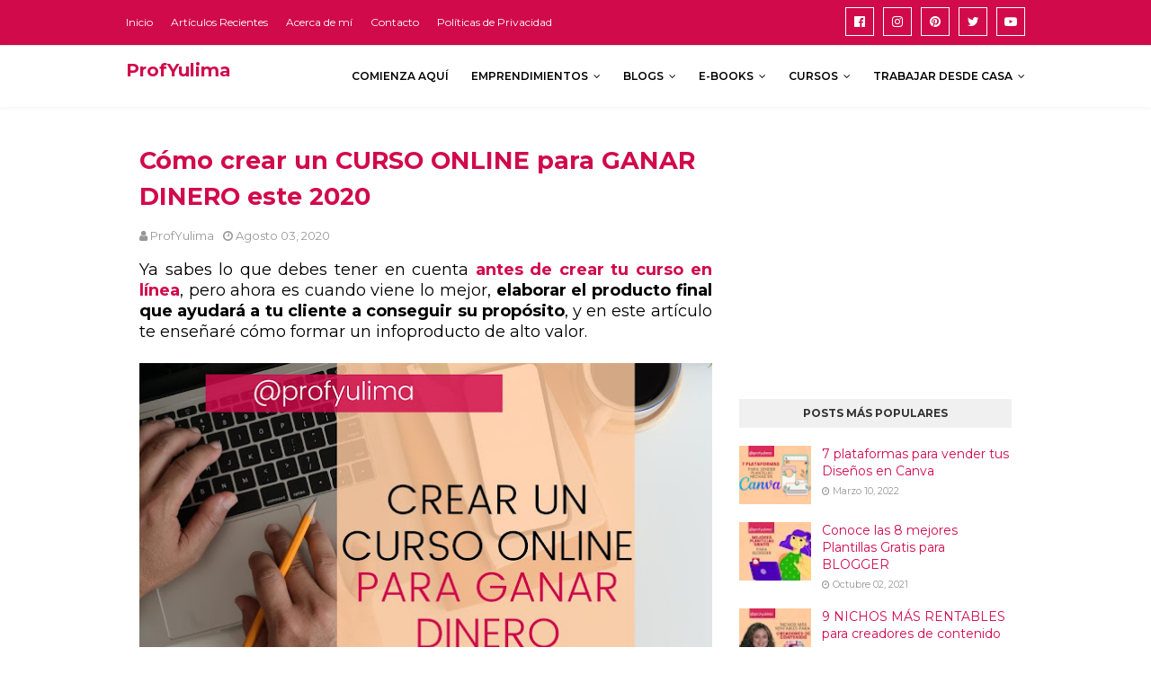

--- FILE ---
content_type: text/html; charset=utf-8
request_url: https://www.google.com/recaptcha/api2/aframe
body_size: 267
content:
<!DOCTYPE HTML><html><head><meta http-equiv="content-type" content="text/html; charset=UTF-8"></head><body><script nonce="NpUdfDh_PWozMbSYcW6kYg">/** Anti-fraud and anti-abuse applications only. See google.com/recaptcha */ try{var clients={'sodar':'https://pagead2.googlesyndication.com/pagead/sodar?'};window.addEventListener("message",function(a){try{if(a.source===window.parent){var b=JSON.parse(a.data);var c=clients[b['id']];if(c){var d=document.createElement('img');d.src=c+b['params']+'&rc='+(localStorage.getItem("rc::a")?sessionStorage.getItem("rc::b"):"");window.document.body.appendChild(d);sessionStorage.setItem("rc::e",parseInt(sessionStorage.getItem("rc::e")||0)+1);localStorage.setItem("rc::h",'1768624231323');}}}catch(b){}});window.parent.postMessage("_grecaptcha_ready", "*");}catch(b){}</script></body></html>

--- FILE ---
content_type: text/plain
request_url: https://www.google-analytics.com/j/collect?v=1&_v=j102&a=275127757&t=pageview&_s=1&dl=https%3A%2F%2Fwww.profyulima.com%2F2020%2F08%2Fcrea-curso-online-para-ganar-dinero.html&ul=en-us%40posix&dt=C%C3%B3mo%20crear%20un%20CURSO%20ONLINE%20para%20GANAR%20DINERO%20este%202020&sr=1280x720&vp=1280x720&_u=IADAAEABAAAAACAAI~&jid=2124433381&gjid=1286910788&cid=642482690.1768624229&tid=UA-155064078-1&_gid=276677602.1768624229&_r=1&_slc=1&z=1319962359
body_size: -568
content:
2,cG-4YHTH0DFS7

--- FILE ---
content_type: text/javascript; charset=UTF-8
request_url: https://www.profyulima.com/feeds/posts/default/-/Cursos?alt=json-in-script&max-results=3&callback=jQuery112409863867181477242_1768624229437&_=1768624229438
body_size: 17091
content:
// API callback
jQuery112409863867181477242_1768624229437({"version":"1.0","encoding":"UTF-8","feed":{"xmlns":"http://www.w3.org/2005/Atom","xmlns$openSearch":"http://a9.com/-/spec/opensearchrss/1.0/","xmlns$blogger":"http://schemas.google.com/blogger/2008","xmlns$georss":"http://www.georss.org/georss","xmlns$gd":"http://schemas.google.com/g/2005","xmlns$thr":"http://purl.org/syndication/thread/1.0","id":{"$t":"tag:blogger.com,1999:blog-168414865396248290"},"updated":{"$t":"2025-10-02T08:09:15.858-07:00"},"category":[{"term":"Blogs"},{"term":"Marketing Digital"},{"term":"Trabajar desde casa"},{"term":"Emprendimiento"},{"term":"Activos Digitales"},{"term":"Youtube"},{"term":"Ebooks"},{"term":"Marketing de Afiliados"},{"term":"Cursos"},{"term":"trabajo remoto"},{"term":"Redes Sociales"},{"term":"inteligencia artificial"},{"term":"Entretenimiento"},{"term":"Instagram"},{"term":"Productividad"},{"term":"internet"},{"term":"tutor online"}],"title":{"type":"text","$t":"ProfYulima"},"subtitle":{"type":"html","$t":" "},"link":[{"rel":"http://schemas.google.com/g/2005#feed","type":"application/atom+xml","href":"https:\/\/www.profyulima.com\/feeds\/posts\/default"},{"rel":"self","type":"application/atom+xml","href":"https:\/\/www.blogger.com\/feeds\/168414865396248290\/posts\/default\/-\/Cursos?alt=json-in-script\u0026max-results=3"},{"rel":"alternate","type":"text/html","href":"https:\/\/www.profyulima.com\/search\/label\/Cursos"},{"rel":"hub","href":"http://pubsubhubbub.appspot.com/"}],"author":[{"name":{"$t":"ProfYulima"},"uri":{"$t":"http:\/\/www.blogger.com\/profile\/18038200467607837363"},"email":{"$t":"noreply@blogger.com"},"gd$image":{"rel":"http://schemas.google.com/g/2005#thumbnail","width":"32","height":"32","src":"\/\/blogger.googleusercontent.com\/img\/b\/R29vZ2xl\/AVvXsEjx58G4VNup5nBssR_rH0-opa2CXlm6KCKKuP0ASoqkg1q936qChhC66vxmB1hZOZGM5KDhQggNagxKkqmYWLjx0vooBljkLimuhrFT5e4WCQZK5bd2m9UYgC1TpE_9xE1S2WChd4SmnNwldjs20hBbumqoFPr56JUrxaSz9oiJmzr-Ww\/s220\/profyulima.png"}}],"generator":{"version":"7.00","uri":"http://www.blogger.com","$t":"Blogger"},"openSearch$totalResults":{"$t":"3"},"openSearch$startIndex":{"$t":"1"},"openSearch$itemsPerPage":{"$t":"3"},"entry":[{"id":{"$t":"tag:blogger.com,1999:blog-168414865396248290.post-2047419193697459452"},"published":{"$t":"2021-09-23T07:03:00.001-07:00"},"updated":{"$t":"2021-09-23T08:13:27.892-07:00"},"category":[{"scheme":"http://www.blogger.com/atom/ns#","term":"Blogs"},{"scheme":"http://www.blogger.com/atom/ns#","term":"Cursos"},{"scheme":"http://www.blogger.com/atom/ns#","term":"Ebooks"},{"scheme":"http://www.blogger.com/atom/ns#","term":"Marketing de Afiliados"},{"scheme":"http://www.blogger.com/atom/ns#","term":"Marketing Digital"},{"scheme":"http://www.blogger.com/atom/ns#","term":"Trabajar desde casa"},{"scheme":"http://www.blogger.com/atom/ns#","term":"Youtube"}],"title":{"type":"text","$t":"5 plataformas para QUITAR el FONDO de una IMAGEN"},"content":{"type":"html","$t":"\u003Cdiv style=\"line-height: 1.38; margin-bottom: 0pt; margin-top: 0pt;\"\u003E\u003Cspan style=\"font-family: inherit; font-size: medium;\"\u003E\u003Cspan style=\"white-space: pre-wrap;\"\u003ESi eres un emprendedor o creador de contenidos, estoy muy segura de que \u003Cb\u003Etendrás que hacer muchas cosas por tus propios medios\u003C\/b\u003E. Una de ellas es crear propuestas visuales para tus artículos, redes sociales, canal de Youtube, venta de servicios, entre otros.\u003C\/span\u003E\u003C\/span\u003E\u003C\/div\u003E\u003Cdiv style=\"line-height: 1.38; margin-bottom: 0pt; margin-top: 0pt;\"\u003E\u003Cspan style=\"background-color: transparent; color: black; font-family: Arial; font-size: 11pt; font-style: normal; font-variant: normal; font-weight: 400; text-decoration: none; vertical-align: baseline; white-space: pre;\"\u003E\u003Cbr \/\u003E\u003C\/span\u003E\u003C\/div\u003E\u003Cdiv style=\"line-height: 1.38; margin-bottom: 0pt; margin-top: 0pt;\"\u003E\u003Cdiv class=\"separator\" style=\"clear: both; text-align: center;\"\u003E\u003Ca href=\"https:\/\/blogger.googleusercontent.com\/img\/b\/R29vZ2xl\/AVvXsEhuLFDAlL426QzDs-APM8tId-fbZfPQCf0EWfmsL3hVSB32FKIZNFGpttRfK7DaAdsRnLVDCmjHKELU9BVl_z-8PD_-wG7yr_H0jQNyoEmVS2zIDvSI9ReQKCspXHiClcR_bgPI4nmwZpfL\/s1600\/quitar+fondo+de+una+imagen.png\" style=\"margin-left: 1em; margin-right: 1em;\"\u003E\u003Cimg alt=\"Quitar fondo de una imagen\" border=\"0\" data-original-height=\"900\" data-original-width=\"1600\" height=\"360\" src=\"https:\/\/blogger.googleusercontent.com\/img\/b\/R29vZ2xl\/AVvXsEhuLFDAlL426QzDs-APM8tId-fbZfPQCf0EWfmsL3hVSB32FKIZNFGpttRfK7DaAdsRnLVDCmjHKELU9BVl_z-8PD_-wG7yr_H0jQNyoEmVS2zIDvSI9ReQKCspXHiClcR_bgPI4nmwZpfL\/w640-h360\/quitar+fondo+de+una+imagen.png\" title=\"Quitar fondo de una imagen\" width=\"640\" \/\u003E\u003C\/a\u003E\u003C\/div\u003E\u003Cbr \/\u003E\u003C\/div\u003E\u003Cdiv style=\"line-height: 1.38; margin-bottom: 0pt; margin-top: 0pt;\"\u003E\u003Cdiv style=\"line-height: 1.38; margin-bottom: 0pt; margin-top: 0pt;\"\u003E\u003Cspan style=\"font-family: inherit; font-size: medium;\"\u003EPero el gran dolor de cabeza para quienes no tenemos grandes habilidades manipulando sistemas de diseño gráfico, es el de \u003Cb\u003Equitar un fondo a una imagen\u003C\/b\u003E.\u0026nbsp;\u003C\/span\u003E\u003C\/div\u003E\u003Cdiv style=\"line-height: 1.38; margin-bottom: 0pt; margin-top: 0pt;\"\u003E\u003Cspan style=\"font-family: inherit; font-size: medium;\"\u003E\u003Cbr \/\u003E\u003C\/span\u003E\u003C\/div\u003E\u003Cdiv style=\"line-height: 1.38; margin-bottom: 0pt; margin-top: 0pt;\"\u003E\u003Cspan style=\"font-family: inherit; font-size: medium;\"\u003EPara facilitarte la vida, te he traído estas \u003Cb\u003E5 plataformas tanto gratuitas como de pago para que resuelvas ese problema en segundos.\u003C\/b\u003E\u003C\/span\u003E\u003C\/div\u003E\u003Cdiv style=\"line-height: 1.38; margin-bottom: 0pt; margin-top: 0pt;\"\u003E\u003Cspan style=\"font-family: inherit; font-size: medium;\"\u003E\u003Cbr \/\u003E\u003C\/span\u003E\u003C\/div\u003E\u003Cdiv style=\"line-height: 1.38; margin-bottom: 0pt; margin-top: 0pt;\"\u003E\u003Cspan style=\"font-family: inherit; font-size: medium;\"\u003ESi, suena surrealista pero es cierto. ¡En segundos!\u003C\/span\u003E\u003C\/div\u003E\u003Cdiv style=\"line-height: 1.38; margin-bottom: 0pt; margin-top: 0pt;\"\u003E\u003Cspan style=\"font-family: inherit; font-size: medium;\"\u003E\u003Cbr \/\u003E\u003C\/span\u003E\u003C\/div\u003E\u003Cdiv style=\"line-height: 1.38; margin-bottom: 0pt; margin-top: 0pt;\"\u003E\u003Cspan style=\"font-family: inherit; font-size: medium;\"\u003EAsí que veamos cuáles son las alternativas viables para que realices esta actividad.\u003C\/span\u003E\u003C\/div\u003E\u003C\/div\u003E\u003Cdiv style=\"line-height: 1.38; margin-bottom: 0pt; margin-top: 0pt;\"\u003E\u003Cbr \/\u003E\u003C\/div\u003E\u003Cdiv style=\"line-height: 1.38; margin-bottom: 0pt; margin-top: 0pt;\"\u003E\u003Ch2 style=\"text-align: left;\"\u003E\u003Ca href=\"http:\/\/partner.canva.com\/doGLEq\" style=\"text-decoration: none;\"\u003E\u003Cspan style=\"background-color: transparent; font-style: normal; font-variant: normal; font-weight: 700; text-decoration-skip-ink: none; text-decoration: underline; vertical-align: baseline; white-space: pre-wrap;\"\u003E\u003Cspan style=\"color: #d10a4c; font-family: inherit; font-size: x-large;\"\u003E1.- Canva\u003C\/span\u003E\u003C\/span\u003E\u003C\/a\u003E\u003C\/h2\u003E\u003Cspan style=\"background-color: transparent; color: black; font-family: Arial; font-size: 11pt; font-style: normal; font-variant: normal; font-weight: 400; text-decoration: none; vertical-align: baseline; white-space: pre;\"\u003E\u003Cspan style=\"border: none; display: inline-block; height: 261px; overflow: hidden; width: 602px;\"\u003E\u003Cimg height=\"261\" src=\"https:\/\/lh5.googleusercontent.com\/8u4Mx3tZzCxp4S-fU3SPIGNd09eq1KTWLsfs9HcFnl8YN9zfvoXMjeTc2-Q52f7RHBPDbWae1oyQPGN7zurKxQNSLLGyPKrX8dz8RuUIsAJC-R7kXKFvDcyTYobDteQ0IH1PWNGw=s0\" style=\"margin-left: 0px; margin-top: 0px;\" width=\"602\" \/\u003E\u003C\/span\u003E\u003C\/span\u003E\u003C\/div\u003E\u003Cdiv style=\"line-height: 1.38; margin-bottom: 0pt; margin-top: 0pt;\"\u003E\u003Cspan style=\"font-family: inherit; font-size: medium;\"\u003E\u003Cspan style=\"white-space: pre-wrap;\"\u003ETiene un excelente nivel de precisión, además de la infinidad de recursos con los que cuenta para que culmines tus trabajos gráficos con el menor esfuerzo y con una \u003Cb\u003Eapariencia de calidad profesional\u003C\/b\u003E. \n\nSi eliges Canva tendrás la ventaja de \u003Cb\u003Ecrear todo en un mismo espacio\u003C\/b\u003E, por lo que ahorrarás mucho más tiempo y tendrás tiempo extra para otras actividades. \u003C\/span\u003E\u003C\/span\u003E\u003C\/div\u003E\u003Cdiv style=\"line-height: 1.38; margin-bottom: 0pt; margin-top: 0pt;\"\u003E\u003Cspan style=\"font-family: inherit; font-size: medium;\"\u003E\u003Cspan style=\"white-space: pre-wrap;\"\u003E\u003Cbr \/\u003E\u003C\/span\u003E\u003C\/span\u003E\u003C\/div\u003E\u003Cdiv style=\"line-height: 1.38; margin-bottom: 0pt; margin-top: 0pt;\"\u003E\u003Cspan style=\"font-family: inherit; font-size: medium;\"\u003E\u003Cspan style=\"white-space: pre-wrap;\"\u003EAhora bien, esta es una opción de pago por lo cual para su acceso tendrás que adquirir la versión Pro.\n\nLos sistemas de inteligencia artificial de CANVA te harán conseguir acabados mucho más finos y elegantes, que permitirán mezclar la imagen de forma natural con los fondos que elijas.\u003C\/span\u003E\u003C\/span\u003E\u003C\/div\u003E\u003Cdiv style=\"line-height: 1.38; margin-bottom: 0pt; margin-top: 0pt;\"\u003E\u003Cspan style=\"font-family: inherit; font-size: medium;\"\u003E\u003Cspan style=\"white-space: pre-wrap;\"\u003E\u003Cbr \/\u003E\u003C\/span\u003E\u003C\/span\u003E\u003C\/div\u003E\u003Cdiv style=\"line-height: 1.38; margin-bottom: 0pt; margin-top: 0pt;\"\u003E\u003Cspan style=\"font-family: inherit; font-size: medium;\"\u003E\u003Cspan style=\"white-space: pre-wrap;\"\u003ECanva tiene una versión gratuita con lo que conseguirás infinidad de productos gráficos en poco tiempo.\u003C\/span\u003E\u003C\/span\u003E\u003Cspan style=\"font-family: Arial; font-size: 14.6667px; white-space: pre-wrap;\"\u003E\n\u003C\/span\u003E\u003C\/div\u003E\u003Cdiv\u003E\u003Cspan style=\"font-family: Arial; font-size: 14.6667px; white-space: pre-wrap;\"\u003E\u003Cbr \/\u003E\u003C\/span\u003E\u003C\/div\u003E\u003Cdiv style=\"line-height: 1.38; margin-bottom: 0pt; margin-top: 0pt;\"\u003E\u003Ca href=\"https:\/\/pixlr.com\/es\/remove-background\/\"\u003E\u003Cspan style=\"font-variant-east-asian: normal; font-variant-numeric: normal; text-decoration-skip-ink: none; vertical-align: baseline;\"\u003E\u003Cspan style=\"color: #d10a4c; font-family: inherit; font-size: x-large;\"\u003E\u003Cb\u003E2.- Pixlr\u003C\/b\u003E\u003C\/span\u003E\u003C\/span\u003E\u003C\/a\u003E\u003C\/div\u003E\u003Cdiv style=\"line-height: 1.38; margin-bottom: 0pt; margin-top: 0pt;\"\u003E\u003Cspan style=\"background-color: transparent; color: black; font-family: Arial; font-size: 11pt; font-style: normal; font-variant: normal; font-weight: 400; text-decoration: none; vertical-align: baseline; white-space: pre;\"\u003E\u003Cspan style=\"border: none; display: inline-block; height: 293px; overflow: hidden; width: 602px;\"\u003E\u003Cimg alt=\"Quitar fondo de una imagen con Pixlr\" height=\"293\" src=\"https:\/\/lh5.googleusercontent.com\/P3yRdla-tmBMUiOvxvAWe0w_ibERzt5C-WuI2IuGczokDV8BhxVXKB06xggr_kmS0BqeyLqjeH0ghovaJK82II9fhlGFBcoMa6t4fEafZ5KQwvHYsAiyhstmDbxi3xPgXWlfvQd8=w602-h293\" style=\"margin-left: 0px; margin-top: 0px;\" title=\"Quitar fondo de una imagen con Pixlr\" width=\"602\" \/\u003E\u003C\/span\u003E\u003C\/span\u003E\u003Cb style=\"font-weight: normal;\"\u003E\u003Cbr \/\u003E\u003C\/b\u003E\u003C\/div\u003E\u003Cdiv style=\"line-height: 1.38; margin-bottom: 0pt; margin-top: 0pt;\"\u003E\u003Cdiv style=\"line-height: 1.38; margin-bottom: 0pt; margin-top: 0pt;\"\u003E\u003Cspan style=\"font-size: medium;\"\u003E\u003Cbr \/\u003E\u003C\/span\u003E\u003C\/div\u003E\u003Cdiv style=\"line-height: 1.38; margin-bottom: 0pt; margin-top: 0pt;\"\u003E\u003Cspan style=\"font-size: medium;\"\u003EEsta es una herramienta gratuita que funciona en tres simples pasos. Solo debes cargar la imagen, seleccionar el tamaño si es que requieres redimensionar, y por último descargar.\u0026nbsp;\u003C\/span\u003E\u003C\/div\u003E\u003Cdiv style=\"line-height: 1.38; margin-bottom: 0pt; margin-top: 0pt;\"\u003E\u003Cspan style=\"font-size: medium;\"\u003E\u003Cbr \/\u003E\u003C\/span\u003E\u003C\/div\u003E\u003Cdiv style=\"line-height: 1.38; margin-bottom: 0pt; margin-top: 0pt;\"\u003E\u003Cspan style=\"font-size: medium;\"\u003ESin embargo, la plataforma provee de unas herramientas con las que puedes editar la foto.\u003C\/span\u003E\u003C\/div\u003E\u003Cdiv style=\"line-height: 1.38; margin-bottom: 0pt; margin-top: 0pt;\"\u003E\u003Cspan style=\"font-size: medium;\"\u003E\u003Cbr \/\u003E\u003C\/span\u003E\u003C\/div\u003E\u003Cdiv style=\"line-height: 1.38; margin-bottom: 0pt; margin-top: 0pt;\"\u003E\u003Cspan style=\"font-size: medium;\"\u003EPixlr te servirá solo para realizar el trabajo de eliminar el fondo de la imagen. Los resultados lucen bastante bien, por lo que podrás utilizarla en más de una ocasión sin problemas.\u0026nbsp;\u003C\/span\u003E\u003C\/div\u003E\u003Cdiv\u003E\u003Cbr \/\u003E\u003C\/div\u003E\u003C\/div\u003E\u003Cdiv style=\"line-height: 1.38; margin-bottom: 0pt; margin-top: 0pt;\"\u003E\u003Cspan style=\"background-color: transparent; color: black; font-family: Arial; font-size: 11pt; font-style: normal; font-variant: normal; font-weight: 400; text-decoration: none; vertical-align: baseline; white-space: pre;\"\u003E\u003Cspan style=\"border: none; display: inline-block; height: 289px; overflow: hidden; width: 602px;\"\u003E\u003Cimg alt=\"Quitar fondo de una imagen con Pixlr\" height=\"292\" src=\"https:\/\/lh5.googleusercontent.com\/7LvjSV6XyUdNYSHhE1b-XIgQjU3CKaS9iP9Sy7miQEx0F6J2J75_nHqRyQMoVYekAwA9zXd22z5dVKOmzZSV-AKfsx99iX3IQfDZTcNNUtA9y2JFsQPV8b9QFTx8YPZvoH2as8zU=w606-h292\" style=\"margin-left: 0px; margin-top: 0px;\" title=\"Quitar fondo de una imagen con Pixlr\" width=\"606\" \/\u003E\u003C\/span\u003E\u003C\/span\u003E\u003Cb style=\"font-weight: normal;\"\u003E\u003Cbr \/\u003E\u003C\/b\u003E\u003Cbr \/\u003E\u003C\/div\u003E\u003Cdiv style=\"line-height: 1.38; margin-bottom: 0pt; margin-top: 0pt;\"\u003E\u003Ch2 style=\"text-align: left;\"\u003E\u003Ca href=\"https:\/\/www.fotor.com\/es\/\"\u003E\u003Cspan style=\"background-color: transparent; font-style: normal; font-variant: normal; text-decoration-skip-ink: none; vertical-align: baseline;\"\u003E\u003Cspan style=\"color: #d10a4c; font-family: inherit; font-size: x-large;\"\u003E3.- Fotor\u003C\/span\u003E\u003C\/span\u003E\u003C\/a\u003E\u003C\/h2\u003E\u003Cspan style=\"background-color: transparent; color: black; font-family: Arial; font-size: 11pt; font-style: normal; font-variant: normal; font-weight: 400; text-decoration: none; vertical-align: baseline; white-space: pre;\"\u003E\u003Cspan style=\"border: none; display: inline-block; height: 292px; overflow: hidden; width: 602px;\"\u003E\u003Cimg alt=\"Quitar fondo de una imagen con Fotor\" height=\"291\" src=\"https:\/\/lh5.googleusercontent.com\/oFY5F9Se4DQdIkNQJVgsJ6vYQPWmtsuIBOq-izg7sVjQAt54rucAJsMJ5OuiIUPDzVv4z5UQRflCA8Hqe-fXWuKP3iD65DRy6Ev67YtETLd7HIF94sm2SeWgVj42POIcZavlBo0D=w600-h291\" style=\"margin-left: 0px; margin-top: 0px;\" title=\"Quitar fondo de una imagen con Fotor\" width=\"600\" \/\u003E\u003C\/span\u003E\u003C\/span\u003E\u003Cb style=\"font-weight: normal;\"\u003E\u003Cbr \/\u003E\u003C\/b\u003E\u003Cdiv style=\"line-height: 1.38; margin-bottom: 0pt; margin-top: 0pt;\"\u003E\u003Cspan style=\"font-family: Arial;\"\u003E\u003Cspan style=\"font-size: 14.6667px; white-space: pre-wrap;\"\u003E\u003Cbr \/\u003E\u003C\/span\u003E\u003C\/span\u003E\u003C\/div\u003E\u003Cdiv style=\"line-height: 1.38; margin-bottom: 0pt; margin-top: 0pt;\"\u003E\u003Cspan style=\"font-family: inherit; font-size: medium;\"\u003E\u003Cspan style=\"white-space: pre-wrap;\"\u003EFotor es otra magnífica herramienta, aunque un poco más complicada que las anteriores.\u0026nbsp; Para quitar el fondo de la imagen debes seleccionar la opción \u003Ci\u003EEditar una foto\u003C\/i\u003E y cargar la imagen que deseas modificar.\u003C\/span\u003E\u003C\/span\u003E\u003C\/div\u003E\u003Cdiv style=\"line-height: 1.38; margin-bottom: 0pt; margin-top: 0pt;\"\u003E\u003Cspan style=\"font-family: inherit; font-size: medium;\"\u003E\u003Cspan style=\"white-space: pre-wrap;\"\u003E\u003Cbr \/\u003E\u003C\/span\u003E\u003C\/span\u003E\u003C\/div\u003E\u003Cdiv style=\"line-height: 1.38; margin-bottom: 0pt; margin-top: 0pt;\"\u003E\u003Cspan style=\"font-family: inherit; font-size: medium;\"\u003E\u003Cspan style=\"white-space: pre-wrap;\"\u003ELuego, entre las últimas opciones del menú \u003Ci\u003EAjustar\u003C\/i\u003E debes seleccionar \u003Ci\u003ERecortar imagen\u003C\/i\u003E para que aparezcan las alternativas de edición. \u003C\/span\u003E\u003C\/span\u003E\u003C\/div\u003E\u003Cdiv style=\"line-height: 1.38; margin-bottom: 0pt; margin-top: 0pt;\"\u003E\u003Cspan style=\"font-family: inherit; font-size: medium;\"\u003E\u003Cspan style=\"white-space: pre-wrap;\"\u003E\u003Cbr \/\u003E\u003C\/span\u003E\u003C\/span\u003E\u003C\/div\u003E\u003Cdiv style=\"line-height: 1.38; margin-bottom: 0pt; margin-top: 0pt;\"\u003E\u003Cspan style=\"font-family: inherit; font-size: medium;\"\u003E\u003Cspan style=\"white-space: pre-wrap;\"\u003ECon los botones de Guardar y Eliminar deberás seleccionar a través de trazos las áreas que quieres que se queden o sean borradas de la foto.\u003C\/span\u003E\u003C\/span\u003E\u003C\/div\u003E\u003Cdiv\u003E\u003Cbr \/\u003E\u003C\/div\u003E\u003C\/div\u003E\u003Cdiv style=\"line-height: 1.38; margin-bottom: 0pt; margin-top: 0pt;\"\u003E\u003Cspan style=\"background-color: transparent; color: black; font-family: Arial; font-size: 11pt; font-style: normal; font-variant: normal; font-weight: 400; text-decoration: none; vertical-align: baseline; white-space: pre;\"\u003E\u003Cspan style=\"border: none; display: inline-block; height: 291px; overflow: hidden; width: 602px;\"\u003E\u003Cimg alt=\"Quitar fondo de una imagen con Fotor\" height=\"291\" src=\"https:\/\/lh3.googleusercontent.com\/WaqJdj0AFUt5yZsVftX3GPKOQAsq0SrWDkQI02LEU2k_1sfwkZd2EQ1egkf9jJ-kPv4i9EkQ3hAit7GD47bl7bgRg6ivHSkruqrkXxXnIwyUVcHPwdvgHCQKwduasOSkBgmZbMEz=w603-h291\" style=\"margin-left: 0px; margin-top: 0px;\" title=\"Quitar fondo de una imagen con Fotor\" width=\"603\" \/\u003E\u003C\/span\u003E\u003C\/span\u003E\u003Cb style=\"font-weight: normal;\"\u003E\u003Cbr \/\u003E\u003C\/b\u003E\u003Cspan style=\"background-color: transparent; color: black; font-family: Arial; font-size: 11pt; font-style: normal; font-variant: normal; font-weight: 400; text-decoration: none; vertical-align: baseline; white-space: pre;\"\u003E\u003Cbr \/\u003E\u003C\/span\u003E\u003C\/div\u003E\u003Cdiv style=\"line-height: 1.38; margin-bottom: 0pt; margin-top: 0pt;\"\u003E\u003Cdiv style=\"line-height: 1.38; margin-bottom: 0pt; margin-top: 0pt;\"\u003E\u003Cdiv style=\"line-height: 1.38; margin-bottom: 0pt; margin-top: 0pt;\"\u003E\u003Cspan style=\"font-size: medium;\"\u003EA continuación presionas un clic en el botón Aplicar y podrás ver los cambios en la imagen. El problema con esta herramienta es que deja una marca de agua a menos que inicies la prueba gratuita y te conviertas en un usuario premium.\u003C\/span\u003E\u003C\/div\u003E\u003Cdiv style=\"line-height: 1.38; margin-bottom: 0pt; margin-top: 0pt;\"\u003E\u003Cspan style=\"font-size: medium;\"\u003E\u003Cbr \/\u003E\u003C\/span\u003E\u003C\/div\u003E\u003Cdiv style=\"line-height: 1.38; margin-bottom: 0pt; margin-top: 0pt;\"\u003E\u003Cspan style=\"font-size: medium;\"\u003EEste es el resultado final.\u003C\/span\u003E\u003C\/div\u003E\u003Cdiv\u003E\u003Cbr \/\u003E\u003C\/div\u003E\u003C\/div\u003E\u003C\/div\u003E\u003Cdiv style=\"line-height: 1.38; margin-bottom: 0pt; margin-top: 0pt;\"\u003E\u003Cspan style=\"background-color: transparent; color: black; font-family: Arial; font-size: 11pt; font-style: normal; font-variant: normal; font-weight: 400; text-decoration: none; vertical-align: baseline; white-space: pre;\"\u003E\u003Cspan style=\"border: none; display: inline-block; height: 283px; overflow: hidden; width: 602px;\"\u003E\u003Cimg alt=\"Quitar fondo de una imagen con Fotor\" height=\"284\" src=\"https:\/\/lh5.googleusercontent.com\/478NVhpVEjc-fHQutGf8VKBGdN8SGE5LLDnXGrAHSYVozNcfK-7pf-qmLPGVgPpCx_AujFXpZkzZVWs4MUU_AO3Y64uZrNa5YlAgPnq0-pxNpW0lNn1R29ybyTxFqzK5TdRdiltP=w605-h284\" style=\"margin-left: 0px; margin-top: 0px;\" title=\"Quitar fondo de una imagen con Fotor\" width=\"605\" \/\u003E\u003C\/span\u003E\u003C\/span\u003E\u003Cb style=\"font-weight: normal;\"\u003E\u003Cbr \/\u003E\u003C\/b\u003E\u003Cbr \/\u003E\u003C\/div\u003E\u003Cdiv style=\"line-height: 1.38; margin-bottom: 0pt; margin-top: 0pt;\"\u003E\u003Ch2 style=\"text-align: left;\"\u003E\u003Ca href=\"https:\/\/photoscissors.com\/\"\u003E\u003Cspan style=\"background-color: transparent; font-style: normal; font-variant: normal; text-decoration-skip-ink: none; vertical-align: baseline;\"\u003E\u003Cspan style=\"color: #d10a4c; font-family: inherit; font-size: x-large;\"\u003E4.- Photoscissors\u003C\/span\u003E\u003C\/span\u003E\u003C\/a\u003E\u003C\/h2\u003E\u003Cspan style=\"background-color: transparent; color: black; font-family: Arial; font-size: 11pt; font-style: normal; font-variant: normal; font-weight: 400; text-decoration: none; vertical-align: baseline; white-space: pre;\"\u003E\u003Cspan style=\"border: none; display: inline-block; height: 277px; overflow: hidden; width: 602px;\"\u003E\u003Cimg alt=\"Quitar fondo de una imagen con Photoscissors\" height=\"276\" src=\"https:\/\/lh4.googleusercontent.com\/CR8cejTvdXUycdBkTAal8qBW0lP6iak0MP8TicDNHXeoBWxaX6IW6fBQb6OoleZaCgf60bhzheKZFgKTaPA6O0-V38OMz_35H4scCrHRYG_C3ZndrgqWoEjp3u9hteCS6_-cOsml=w601-h276\" style=\"margin-left: 0px; margin-top: 0px;\" title=\"Quitar fondo de una imagen con Photoscissors\" width=\"601\" \/\u003E\u003C\/span\u003E\u003C\/span\u003E\u003Cb style=\"font-weight: normal;\"\u003E\u003Cbr \/\u003E\u003C\/b\u003E\u003Cspan style=\"background-color: transparent; color: black; font-style: normal; font-variant: normal; font-weight: 400; text-decoration: none; vertical-align: baseline; white-space: pre-wrap;\"\u003E\u003Cspan style=\"font-family: inherit; font-size: medium;\"\u003EEsta es otra herramienta completamente gratis con la que podrás eliminar los fondos de tus imágenes. También es muy simple de usar, pues solo requiere que subas la imagen y le hagas pequeños ajustes.\u003C\/span\u003E\u003C\/span\u003E\u003C\/div\u003E\u003Cdiv style=\"line-height: 1.38; margin-bottom: 0pt; margin-top: 0pt;\"\u003E\u003Cb style=\"font-weight: normal;\"\u003E\u003Cspan style=\"font-family: Arial;\"\u003E\u003Cspan style=\"font-size: 14.6667px; white-space: pre-wrap;\"\u003E\u003Cbr \/\u003E\u003C\/span\u003E\u003C\/span\u003E\u003C\/b\u003E\u003Cspan style=\"background-color: transparent; color: black; font-family: Arial; font-size: 11pt; font-style: normal; font-variant: normal; font-weight: 400; text-decoration: none; vertical-align: baseline; white-space: pre;\"\u003E\u003Cspan style=\"border: none; display: inline-block; height: 288px; overflow: hidden; width: 602px;\"\u003E\u003Cimg alt=\"Quitar fondo de una imagen con Photoscissors\" height=\"287\" src=\"https:\/\/lh4.googleusercontent.com\/DZ6qyDP8lm7UC4yLMGSxRCzPjhv3KXXhLOKUUwGdIvE_whc7-c2CZuZr798R7yhgd1oOthGWsc97oAnq8lT8_3h2qxhB1JGphkJ3BttZROT_P1j0RyDHJMqxqCQrtMWaAT65QDvb=w601-h287\" style=\"margin-left: 0px; margin-top: 0px;\" title=\"Quitar fondo de una imagen con Photoscissors\" width=\"601\" \/\u003E\u003C\/span\u003E\u003C\/span\u003E\u003Cb style=\"font-weight: normal;\"\u003E\u003Cbr \/\u003E\u003C\/b\u003E\u003Cspan style=\"background-color: transparent; color: black; font-family: Arial; font-size: 11pt; font-style: normal; font-variant: normal; font-weight: 400; text-decoration: none; vertical-align: baseline; white-space: pre;\"\u003E\u003Cbr \/\u003E\u003C\/span\u003E\u003C\/div\u003E\u003Cdiv style=\"line-height: 1.38; margin-bottom: 0pt; margin-top: 0pt;\"\u003E\u003Cspan style=\"background-color: transparent; color: black; font-style: normal; font-variant: normal; font-weight: 400; text-decoration: none; vertical-align: baseline; white-space: pre-wrap;\"\u003E\u003Cspan style=\"font-family: inherit; font-size: medium;\"\u003EEn el área de edición el cursor se convertirá en un punto verde con el que al marcar una zona podrás incorporarla a la imagen final y si eliges el circulo amarillo es para eliminar. Luego, solo debes descargar la imagen.\u003C\/span\u003E\u003C\/span\u003E\u003Cb style=\"font-weight: normal;\"\u003E\u003Cbr \/\u003E\u003C\/b\u003E\u003Cbr \/\u003E\u003C\/div\u003E\u003Cdiv style=\"line-height: 1.38; margin-bottom: 0pt; margin-top: 0pt;\"\u003E\u003Ch2 style=\"text-align: left;\"\u003E\u003Ca href=\"https:\/\/www.remove.bg\/\"\u003E\u003Cspan style=\"background-color: transparent; font-style: normal; font-variant: normal; text-decoration-skip-ink: none; vertical-align: baseline;\"\u003E\u003Cspan style=\"color: #d10a4c; font-family: inherit; font-size: x-large;\"\u003E5.- Removebg\u003C\/span\u003E\u003C\/span\u003E\u003C\/a\u003E\u003C\/h2\u003E\u003Cspan style=\"background-color: transparent; color: black; font-family: Arial; font-size: 11pt; font-style: normal; font-variant: normal; font-weight: 400; text-decoration: none; vertical-align: baseline; white-space: pre;\"\u003E\u003Cspan style=\"border: none; display: inline-block; height: 284px; overflow: hidden; width: 602px;\"\u003E\u003Cimg alt=\"Quitar fondo de una imagen con Removebg\" height=\"284\" src=\"https:\/\/lh4.googleusercontent.com\/Ne_BGzdtuYyeeThC9b5ahOF_XHSxH5dX5iE_zl56GAmqAQTEKrW7mXoxL6iaZ0XDnaLNPW4yJHIXojgd0tF6jKacpOHLMerNsmL3ubXN2AlpPd-RAj9OQopaZ6I8J3ytzOrC3dhS=w601-h284\" style=\"margin-left: 0px; margin-top: 0px;\" title=\"Quitar fondo de una imagen con Removebg\" width=\"601\" \/\u003E\u003C\/span\u003E\u003C\/span\u003E\u003Cb style=\"font-weight: normal;\"\u003E\u003Cbr \/\u003E\u003C\/b\u003E\u003Cspan style=\"background-color: transparent; color: black; font-family: Arial; font-size: 11pt; font-style: normal; font-variant: normal; font-weight: 400; text-decoration: none; vertical-align: baseline; white-space: pre;\"\u003E\u003Cbr \/\u003E\u003C\/span\u003E\u003C\/div\u003E\u003Cdiv style=\"line-height: 1.38; margin-bottom: 0pt; margin-top: 0pt;\"\u003E\u003Cspan style=\"background-color: transparent; color: black; font-style: normal; font-variant: normal; font-weight: 400; text-decoration: none; vertical-align: baseline; white-space: pre-wrap;\"\u003E\u003Cspan style=\"font-family: inherit; font-size: medium;\"\u003EEsta es también una plataforma muy potente para eliminar fondos de tus fotos en segundos. Con ella solo debes cargar la imagen o arrastrarla hacia el panel principal.\u0026nbsp;\u003C\/span\u003E\u003C\/span\u003E\u003C\/div\u003E\u003Cdiv style=\"line-height: 1.38; margin-bottom: 0pt; margin-top: 0pt;\"\u003E\u003Cspan style=\"font-family: inherit; font-size: medium;\"\u003E\u003Cb style=\"font-weight: normal;\"\u003E\u003Cspan style=\"white-space: pre-wrap;\"\u003E\u003Cbr \/\u003E\u003C\/span\u003E\u003C\/b\u003E\u003Cspan style=\"background-color: transparent; color: black; font-style: normal; font-variant: normal; font-weight: 400; text-decoration: none; vertical-align: baseline; white-space: pre-wrap;\"\u003ELuego empezará a procesarla, hasta que pocos segundo después te ofrecerá una imagen final de muy buen acabado. Una vez allí, solo debes descargarla.\u003C\/span\u003E\u003C\/span\u003E\u003Cb style=\"font-weight: normal;\"\u003E\u003Cbr \/\u003E\u003C\/b\u003E\u003Cspan style=\"background-color: transparent; color: black; font-family: Arial; font-size: 11pt; font-style: normal; font-variant: normal; font-weight: 400; text-decoration: none; vertical-align: baseline; white-space: pre;\"\u003E\u003Cspan style=\"border: none; display: inline-block; height: 241px; overflow: hidden; width: 602px;\"\u003E\u003Cbr \/\u003E\u003Cimg alt=\"Quitar fondo de una imagen con Removebg\" height=\"242\" src=\"https:\/\/lh3.googleusercontent.com\/vqiNf5DsrIw5IYpXuHl4S2AA5D-r_mRKYGqOsFqISKTL1GE5X7fKv14OYopHG9A1zo5zgzJF_GCVyQmp_UnJmEzEhxskHtt40mWLn6wrA0xvFBRy2X8FFiwNVhEOz4OQkChwGHck=w604-h242\" style=\"margin-left: 0px; margin-top: 0px;\" title=\"Quitar fondo de una imagen con Removebg\" width=\"604\" \/\u003E\u003C\/span\u003E\u003C\/span\u003E\u003C\/div\u003E\u003Cdiv style=\"line-height: 1.38; margin-bottom: 0pt; margin-top: 0pt;\"\u003E\u003Cb style=\"font-weight: normal;\"\u003E\u003Cspan style=\"font-family: Arial;\"\u003E\u003Cspan style=\"font-size: 14.6667px; white-space: pre-wrap;\"\u003E\u003Cbr \/\u003E\u003C\/span\u003E\u003C\/span\u003E\u003C\/b\u003E\u003Cspan style=\"font-family: inherit; font-size: medium;\"\u003E\u003Cspan style=\"background-color: transparent; color: black; font-style: normal; font-variant: normal; font-weight: 400; text-decoration: none; vertical-align: baseline; white-space: pre-wrap;\"\u003EY bien, estas han sido las 5 opciones que pueden ayudarte a obtener fotos sin fondos para cualquier propuesta gráfica que necesites realizar bien sea propia o para terceros.\u0026nbsp;\u003C\/span\u003E\u003Cbr \/\u003E\u003Cspan style=\"background-color: transparent; color: black; font-style: normal; font-variant: normal; font-weight: 400; text-decoration: none; vertical-align: baseline; white-space: pre-wrap;\"\u003E\u003Cbr \/\u003E\u003C\/span\u003E\u003C\/span\u003E\u003C\/div\u003E\u003Cdiv style=\"line-height: 1.38; margin-bottom: 0pt; margin-top: 0pt;\"\u003E\u003Cspan style=\"background-color: transparent; color: black; font-style: normal; font-variant: normal; font-weight: 400; text-decoration: none; vertical-align: baseline; white-space: pre-wrap;\"\u003E\u003Cspan style=\"font-family: inherit; font-size: medium;\"\u003ESi te ha gustado este artículo, no olvides compartirlo en tus redes sociales. Y si conoces alguna otra plataforma que te parezca proporcione mejores resultados, te invito a dejar un comentario para estudiarla y agregarla en esta lista.\u0026nbsp;\u003C\/span\u003E\u003C\/span\u003E\u003C\/div\u003E\u003Cdiv\u003E\u003Cspan style=\"font-family: Arial; font-size: 26pt; font-weight: 700; white-space: pre-wrap;\"\u003E\u003Cbr \/\u003E\u003C\/span\u003E\u003C\/div\u003E"},"link":[{"rel":"replies","type":"application/atom+xml","href":"https:\/\/www.profyulima.com\/feeds\/2047419193697459452\/comments\/default","title":"Enviar comentarios"},{"rel":"replies","type":"text/html","href":"https:\/\/www.profyulima.com\/2021\/09\/quitar-fondo-de-imagen.html#comment-form","title":"0 comentarios"},{"rel":"edit","type":"application/atom+xml","href":"https:\/\/www.blogger.com\/feeds\/168414865396248290\/posts\/default\/2047419193697459452"},{"rel":"self","type":"application/atom+xml","href":"https:\/\/www.blogger.com\/feeds\/168414865396248290\/posts\/default\/2047419193697459452"},{"rel":"alternate","type":"text/html","href":"https:\/\/www.profyulima.com\/2021\/09\/quitar-fondo-de-imagen.html","title":"5 plataformas para QUITAR el FONDO de una IMAGEN"}],"author":[{"name":{"$t":"ProfYulima"},"uri":{"$t":"http:\/\/www.blogger.com\/profile\/18038200467607837363"},"email":{"$t":"noreply@blogger.com"},"gd$image":{"rel":"http://schemas.google.com/g/2005#thumbnail","width":"32","height":"32","src":"\/\/blogger.googleusercontent.com\/img\/b\/R29vZ2xl\/AVvXsEjx58G4VNup5nBssR_rH0-opa2CXlm6KCKKuP0ASoqkg1q936qChhC66vxmB1hZOZGM5KDhQggNagxKkqmYWLjx0vooBljkLimuhrFT5e4WCQZK5bd2m9UYgC1TpE_9xE1S2WChd4SmnNwldjs20hBbumqoFPr56JUrxaSz9oiJmzr-Ww\/s220\/profyulima.png"}}],"media$thumbnail":{"xmlns$media":"http://search.yahoo.com/mrss/","url":"https:\/\/blogger.googleusercontent.com\/img\/b\/R29vZ2xl\/AVvXsEhuLFDAlL426QzDs-APM8tId-fbZfPQCf0EWfmsL3hVSB32FKIZNFGpttRfK7DaAdsRnLVDCmjHKELU9BVl_z-8PD_-wG7yr_H0jQNyoEmVS2zIDvSI9ReQKCspXHiClcR_bgPI4nmwZpfL\/s72-w640-h360-c\/quitar+fondo+de+una+imagen.png","height":"72","width":"72"},"thr$total":{"$t":"0"}},{"id":{"$t":"tag:blogger.com,1999:blog-168414865396248290.post-4499144152784116912"},"published":{"$t":"2020-08-03T10:41:00.056-07:00"},"updated":{"$t":"2021-08-30T17:13:10.102-07:00"},"category":[{"scheme":"http://www.blogger.com/atom/ns#","term":"Cursos"}],"title":{"type":"text","$t":"Cómo crear un CURSO ONLINE para GANAR DINERO este 2020"},"content":{"type":"html","$t":"\u003Cdiv style=\"text-align: justify;\"\u003E\u003Cfont size=\"4\"\u003EYa sabes lo que debes tener en cuenta\u0026nbsp;\u003Ca href=\"https:\/\/www.profyulima.com\/2020\/08\/antes-de-crear-un-curso-online.html\" target=\"_blank\"\u003E\u003Cb\u003Eantes de crear tu curso en línea\u003C\/b\u003E\u003C\/a\u003E, pero ahora es cuando viene lo mejor, \u003Cb\u003Eelaborar el producto final que ayudará a tu cliente a conseguir su propósito\u003C\/b\u003E, y en este artículo te enseñaré cómo formar un infoproducto de alto valor.\u0026nbsp;\u003C\/font\u003E\u003C\/div\u003E\u003Cdiv style=\"text-align: justify;\"\u003E\u003Cfont size=\"4\"\u003E\u0026nbsp;\u003C\/font\u003E\u003C\/div\u003E\u003Cdiv\u003E\u003Cdiv class=\"separator\" style=\"clear: both; text-align: justify;\"\u003E\u003Ca href=\"https:\/\/blogger.googleusercontent.com\/img\/b\/R29vZ2xl\/AVvXsEiNm21oFTIECWDLcGqowMFWtdRULVDiqOBEiue-VrFcVXMSKBkCpi2BhH3A3qCg2sfz-xy3W4FwTRSWMauRQeu-fyzytd_C2U0XyNXYdELzskUSqEhGUg2NK31lmvxIyX5pnxdZZXytc9vQ\/s1920\/c%25C3%25B3mo+crear+un+curso+online.jpg\" style=\"margin-left: 1em; margin-right: 1em;\"\u003E\u003Cfont face=\"inherit\" size=\"4\"\u003E\u003Cimg border=\"0\" data-original-height=\"1280\" data-original-width=\"1920\" src=\"https:\/\/blogger.googleusercontent.com\/img\/b\/R29vZ2xl\/AVvXsEiNm21oFTIECWDLcGqowMFWtdRULVDiqOBEiue-VrFcVXMSKBkCpi2BhH3A3qCg2sfz-xy3W4FwTRSWMauRQeu-fyzytd_C2U0XyNXYdELzskUSqEhGUg2NK31lmvxIyX5pnxdZZXytc9vQ\/s640\/c%25C3%25B3mo+crear+un+curso+online.jpg\" width=\"640\" \/\u003E\u003C\/font\u003E\u003C\/a\u003E\u003C\/div\u003E\u003Cdiv class=\"separator\" style=\"clear: both; text-align: justify;\"\u003E\u003Cfont size=\"4\"\u003E\u003Cbr \/\u003E\u003C\/font\u003E\u003C\/div\u003E\u003C\/div\u003E\u003Cdiv class=\"separator\" style=\"clear: both; text-align: justify;\"\u003E\u003Cfont size=\"4\"\u003E\u003Cbr \/\u003E\u003C\/font\u003E\u003C\/div\u003E\u003Cdiv class=\"separator\" style=\"clear: both; text-align: justify;\"\u003E\u003Cfont size=\"4\"\u003EHay algunos pasos por completar para\u003Cb\u003E tener tu producto totalmente adecuado a su público objetivo\u003C\/b\u003E, y eso requiere seguir pensando mientras actúas al mismo tiempo.\u0026nbsp;\u003C\/font\u003E\u003C\/div\u003E\u003Cdiv class=\"separator\" style=\"clear: both; text-align: justify;\"\u003E\u003Cfont size=\"4\"\u003E\u003Cbr \/\u003E\u003C\/font\u003E\u003C\/div\u003E\u003Cdiv class=\"separator\" style=\"clear: both; text-align: justify;\"\u003E\u003Cfont size=\"4\"\u003EEs una dinámica, pero que al propio ejemplo de las metodologías ágiles, te irás comiendo el elefante a pedazos.\u003C\/font\u003E\u003C\/div\u003E\u003Cdiv class=\"separator\" style=\"clear: both; text-align: justify;\"\u003E\u003Cfont size=\"4\"\u003E\u003Cbr \/\u003E\u003C\/font\u003E\u003C\/div\u003E\u003Cdiv class=\"separator\" style=\"clear: both; text-align: justify;\"\u003E\u003Cfont size=\"4\"\u003EYa tienes pensada la temática, reconoces si hay un mercado para ella y te propones avanzar, entonces corresponde continuar con las actividades para culminar el objetivo, y allá vamos.\u003C\/font\u003E\u003C\/div\u003E\u003Cdiv class=\"separator\" style=\"clear: both; text-align: justify;\"\u003E\u003Cfont size=\"4\"\u003E\u003Cdiv class=\"separator\" style=\"clear: both;\"\u003E\u003Cbr \/\u003E\u003C\/div\u003E\u003Cdiv class=\"separator\" style=\"clear: both;\"\u003E\u003Cbr \/\u003E\u003C\/div\u003E\u003Cdiv class=\"separator\" style=\"clear: both;\"\u003E\u003Cdiv class=\"separator\" style=\"clear: both; font-size: medium;\"\u003E\u003Cspan style=\"font-size: large;\"\u003E\u003Ctable style=\"font-weight: bold;\"\u003E\u003Ctbody\u003E\u003Ctr\u003E\u003Ctd style=\"background-color: #dddddd; text-align: center;\"\u003E\u003Cbr \/\u003E\u003C\/td\u003E\u003C\/tr\u003E\u003Ctr\u003E\u003Ctd style=\"background-color: white; text-align: center; width: 900px;\"\u003E\u003Ch2\u003E\u003Cstrong style=\"font-size: large;\"\u003E\u003Cfont color=\"#d10a4c\" face=\"inherit\" size=\"5\"\u003ETABLA DE CONTENIDO\u003C\/font\u003E\u003C\/strong\u003E\u003C\/h2\u003E\u003C\/td\u003E\u003C\/tr\u003E\u003Ctr\u003E\u003Ctd style=\"text-align: center;\"\u003E\u003Cfont size=\"4\" style=\"font-weight: normal;\"\u003E\u003Cfont face=\"inherit\"\u003E\u003Ca href=\"https:\/\/www.profyulima.com\/2020\/08\/crea-curso-online-para-ganar-dinero.html#A1\"\u003E1.- Divide el contenido de tu curso en línea\u003C\/a\u003E\u003C\/font\u003E\u003Cfont color=\"#d10a4c\"\u003E\u003C\/font\u003E\u003C\/font\u003E\u003C\/td\u003E\u003C\/tr\u003E\u003Ctr\u003E\u003Ctd style=\"text-align: center;\"\u003E\u003Cfont size=\"4\" style=\"font-weight: normal;\"\u003E\u003Cfont face=\"inherit\"\u003E\u003Ca href=\"https:\/\/www.profyulima.com\/2020\/08\/crea-curso-online-para-ganar-dinero.html#A2\"\u003E2.- Crea un plan\u003C\/a\u003E\u003C\/font\u003E\u003Cfont color=\"#d10a4c\"\u003E\u003C\/font\u003E\u003C\/font\u003E\u003C\/td\u003E\u003C\/tr\u003E\u003Ctr\u003E\u003Ctd style=\"text-align: center;\"\u003E\u003Cspan style=\"font-size: large;\"\u003E\u003Cspan style=\"font-weight: 400;\"\u003E\u003Ca href=\"https:\/\/www.profyulima.com\/2020\/08\/crea-curso-online-para-ganar-dinero.html#A3\"\u003E3.- Ejecuta el plan\u003C\/a\u003E\u003C\/span\u003E\u003C\/span\u003E\u003C\/td\u003E\u003C\/tr\u003E\u003Ctr\u003E\u003Ctd style=\"text-align: center;\"\u003E\u003Cspan style=\"font-size: large;\"\u003E\u003Cspan style=\"font-weight: 400;\"\u003E\u003Ca href=\"https:\/\/www.profyulima.com\/2020\/08\/crea-curso-online-para-ganar-dinero.html#A4\"\u003E4.- Opciones gratuitas para crear los recursos\u003C\/a\u003E\u003C\/span\u003E\u003C\/span\u003E\u003C\/td\u003E\u003C\/tr\u003E\u003Ctr\u003E\u003Ctd style=\"text-align: center;\"\u003E\u003Cfont size=\"4\" style=\"font-weight: 400;\"\u003E\u003Ca href=\"https:\/\/www.profyulima.com\/2020\/08\/crea-curso-online-para-ganar-dinero.html#A5\"\u003E5.- Haz los ajustes\u003C\/a\u003E\u003C\/font\u003E\u003C\/td\u003E\u003C\/tr\u003E\u003Ctr\u003E\u003Ctd style=\"text-align: center;\"\u003E\u003Cspan style=\"font-size: large;\"\u003E\u003Cspan style=\"font-weight: 400;\"\u003E\u003Ca href=\"https:\/\/www.profyulima.com\/2020\/08\/crea-curso-online-para-ganar-dinero.html#A6\"\u003E6.- Publica y promociona\u003C\/a\u003E\u003C\/span\u003E\u003C\/span\u003E\u003C\/td\u003E\u003C\/tr\u003E\u003Ctr\u003E\u003Ctd style=\"background-color: #dddddd; text-align: center;\"\u003E\u003Cbr \/\u003E\u003C\/td\u003E\u003C\/tr\u003E\u003C\/tbody\u003E\u003C\/table\u003E\u003C\/span\u003E\u003C\/div\u003E\u003Cdiv class=\"separator\" style=\"clear: both; font-size: medium;\"\u003E\u003Cspan style=\"font-size: large;\"\u003E\u003Cbr \/\u003E\u003C\/span\u003E\u003C\/div\u003E\u003Cdiv class=\"separator\" style=\"clear: both; font-size: medium;\"\u003E\u003Cspan style=\"font-size: large;\"\u003E\u003Cbr \/\u003E\u003C\/span\u003E\u003C\/div\u003E\u003C\/div\u003E\u003Cdiv class=\"separator\" style=\"clear: both;\"\u003E\u003Ch2 id=\"A1\" style=\"clear: both;\"\u003E\u003Cfont color=\"#d10a4c\" size=\"4\"\u003E1.- DIVIDE EL CONTENIDO DE TU CURSO EN LINEA\u003C\/font\u003E\u003C\/h2\u003E\u003Cdiv\u003E\u003Cdiv class=\"separator\" style=\"clear: both; text-align: center;\"\u003E\u003Ca href=\"https:\/\/blogger.googleusercontent.com\/img\/b\/R29vZ2xl\/AVvXsEitKtOt7FwhiaDpPCLMY85YpgTG3mVOWwrPV9RYDBO7xTX9iOcHHBFbiWvWs7ts3Q_wTpyIi1KdVOXCyb_Ixd6EFEiSqGovrQXozEHfwZwYa3HrkqJFF0QzHe3f016SefU-IzafNc-9anJg\/s2050\/plan+%25282%2529.jpg\" style=\"margin-left: 1em; margin-right: 1em;\"\u003E\u003Cimg border=\"0\" data-original-height=\"780\" data-original-width=\"2050\" height=\"239\" src=\"https:\/\/blogger.googleusercontent.com\/img\/b\/R29vZ2xl\/AVvXsEitKtOt7FwhiaDpPCLMY85YpgTG3mVOWwrPV9RYDBO7xTX9iOcHHBFbiWvWs7ts3Q_wTpyIi1KdVOXCyb_Ixd6EFEiSqGovrQXozEHfwZwYa3HrkqJFF0QzHe3f016SefU-IzafNc-9anJg\/w625-h239\/plan+%25282%2529.jpg\" width=\"625\" \/\u003E\u003C\/a\u003E\u003C\/div\u003E\u003Cbr \/\u003E\u003Cfont color=\"#d10a4c\" size=\"4\"\u003E\u003Cbr \/\u003E\u003C\/font\u003E\u003C\/div\u003E\u003C\/div\u003E\u003Cdiv class=\"separator\" style=\"clear: both;\"\u003E\u003Cb\u003ECrea una tabla de contenidos tentativa\u003C\/b\u003E, siempre vas a tener la opción de cambiarla al paso del tiempo pero tendrás una idea de cómo abordar el curso por partes.\u003C\/div\u003E\u003Cdiv class=\"separator\" style=\"clear: both;\"\u003E\u003Cbr \/\u003E\u003C\/div\u003E\u003Cdiv class=\"separator\" style=\"clear: both;\"\u003ESiempre \u003Cb\u003Epuedes indagar en\u0026nbsp; la competencia o también consultar textos \u003C\/b\u003Eobservando su índice, esto te ayudará a inspirarte sobre cómo hacer esta división temática para ofrecer la mayor calidad.\u003C\/div\u003E\u003C\/font\u003E\u003C\/div\u003E\u003Cdiv style=\"text-align: justify;\"\u003E\u003Cdiv\u003E\u003Cfont face=\"inherit\" size=\"4\"\u003E\u003Cbr \/\u003E\u003C\/font\u003E\u003C\/div\u003E\u003Cdiv\u003E\u003Cfont face=\"inherit\" size=\"4\"\u003E\u003Cbr \/\u003E\u003C\/font\u003E\u003C\/div\u003E\u003C\/div\u003E\u003Cdiv style=\"text-align: justify;\"\u003E\u003Ch2 id=\"A2\" style=\"clear: both;\"\u003E\u003Cfont color=\"#d10a4c\" size=\"4\"\u003E2.- CREA UN PLAN\u003C\/font\u003E\u003C\/h2\u003E\u003Cdiv\u003E\u003Cdiv class=\"separator\" style=\"clear: both; text-align: center;\"\u003E\u003Ca href=\"https:\/\/blogger.googleusercontent.com\/img\/b\/R29vZ2xl\/AVvXsEivJbMzxkWgkx083vQ9nhiRqs0DybIbrTi-64965sAB1CMx9HLP9wMoIVquRkz54Ctrns3_JTz4VAUdjTfo8TFtG4yFwd6OfeJhmffRYXwPOpursxt8DGyXpXh-xvBlgAHQRcdO52MsKzVR\/s2050\/crea+un+plan.jpg\" style=\"margin-left: 1em; margin-right: 1em;\"\u003E\u003Cimg border=\"0\" data-original-height=\"780\" data-original-width=\"2050\" height=\"239\" src=\"https:\/\/blogger.googleusercontent.com\/img\/b\/R29vZ2xl\/AVvXsEivJbMzxkWgkx083vQ9nhiRqs0DybIbrTi-64965sAB1CMx9HLP9wMoIVquRkz54Ctrns3_JTz4VAUdjTfo8TFtG4yFwd6OfeJhmffRYXwPOpursxt8DGyXpXh-xvBlgAHQRcdO52MsKzVR\/w625-h239\/crea+un+plan.jpg\" width=\"625\" \/\u003E\u003C\/a\u003E\u003C\/div\u003E\u003Cbr \/\u003E\u003Cfont color=\"#d10a4c\" size=\"4\"\u003E\u003Cbr \/\u003E\u003C\/font\u003E\u003C\/div\u003E\u003C\/div\u003E\u003Cdiv style=\"text-align: justify;\"\u003E\u003Cfont size=\"4\"\u003EToma ese contenido y basado en ello \u003Cb\u003Ecrea un plan otorgando fecha de inicio y duración\u003C\/b\u003E a cada uno de ellos.\u003C\/font\u003E\u003C\/div\u003E\u003Cdiv style=\"text-align: justify;\"\u003E\u003Cfont size=\"4\"\u003E\u003Cbr \/\u003E\u003C\/font\u003E\u003C\/div\u003E\u003Cdiv style=\"text-align: justify;\"\u003E\u003Cfont size=\"4\"\u003E\u003Cb\u003EEl promedio general de creación de un curso es de aproximadamente mes y medio\u003C\/b\u003E, según lo informan las propias plataformas, e\u003C\/font\u003E\u003Cspan style=\"font-size: large;\"\u003Entonces puedes enfocarte en culminar en ese tiempo bajo la administración adecuada de tu tiempo, teniendo un poco de capacidad de holgura por si acaso algún contratiempo.\u003C\/span\u003E\u003C\/div\u003E\u003Cdiv style=\"text-align: justify;\"\u003E\u003Cfont size=\"4\"\u003E\u003Cbr \/\u003E\u003C\/font\u003E\u003C\/div\u003E\u003Cdiv style=\"text-align: justify;\"\u003E\u003Cspan style=\"font-family: inherit;\"\u003E\u003Cfont size=\"4\"\u003EPara cada clase, \u003Cb\u003Econsidera el\u0026nbsp; objetivo que persigue o competencia\u003C\/b\u003E que ayudará a alcanzar, \u003Cb\u003Eduración\u003C\/b\u003E, \u003Cb\u003Erecursos adicionales \u003C\/b\u003Eque tendrán que ser creados, como por ejemplo si es un video y ofrecerás adicionalmente los apuntes escritos, o algún tipo de aplicación que deben descargar, entre otros.\u003C\/font\u003E\u003C\/span\u003E\u003C\/div\u003E\u003Cdiv style=\"text-align: justify;\"\u003E\u003Cspan style=\"font-family: inherit;\"\u003E\u003Cfont size=\"4\"\u003E\u003Cbr \/\u003E\u003C\/font\u003E\u003C\/span\u003E\u003C\/div\u003E\u003Cdiv style=\"text-align: justify;\"\u003E\u003Cspan style=\"font-family: inherit;\"\u003E\u003Cfont size=\"4\"\u003ETambién ten en cuenta si va a ser un \u003Cb\u003Ecurso evaluado o no\u003C\/b\u003E, si será evaluado a través de qué tipo de actividad y la manera de elaborarlo en línea.\u003C\/font\u003E\u003C\/span\u003E\u003C\/div\u003E\u003Cdiv style=\"text-align: justify;\"\u003E\u003Cspan style=\"font-family: inherit;\"\u003E\u003Cfont size=\"4\"\u003E\u003Cbr \/\u003E\u003C\/font\u003E\u003C\/span\u003E\u003C\/div\u003E\u003Cdiv style=\"text-align: justify;\"\u003E\u003Cspan style=\"font-family: inherit;\"\u003E\u003Cfont size=\"4\"\u003E\u003Cb\u003EConsidera el público objetivo\u003C\/b\u003E, la mejor manera de llegar a cada uno de ellos, pues las preferencias para un público infantil involucran algunos recursos que quizás no se empleen para el público adulto, por ejemplo.\u003C\/font\u003E\u003C\/span\u003E\u003C\/div\u003E\u003Cdiv style=\"text-align: justify;\"\u003E\u003Cspan style=\"font-family: inherit;\"\u003E\u003Cfont size=\"4\"\u003E\u003Cbr \/\u003E\u003C\/font\u003E\u003C\/span\u003E\u003C\/div\u003E\u003Cdiv style=\"text-align: justify;\"\u003E\u003Cspan style=\"font-family: inherit;\"\u003E\u003Cfont size=\"4\"\u003E\u003Cbr \/\u003E\u003C\/font\u003E\u003C\/span\u003E\u003C\/div\u003E\u003Cdiv style=\"text-align: justify;\"\u003E\u003Ch2 id=\"A3\" style=\"clear: both;\"\u003E\u003Cfont color=\"#d10a4c\" size=\"4\"\u003E3.- EJECUTA EL PLAN\u003C\/font\u003E\u003C\/h2\u003E\u003Cdiv\u003E\u003Cdiv class=\"separator\" style=\"clear: both; text-align: center;\"\u003E\u003Ca href=\"https:\/\/blogger.googleusercontent.com\/img\/b\/R29vZ2xl\/AVvXsEj76toQJxwt07RdopdG6exwQyCp-NUlWLRhwQxjbiPaT4MhMS0N1TtxFedYvC7IgcQ8IW3pwFbnRrD8d-pUBcCGHT-QrzTra8KYaSyzIx63T6uBb-3YD-kTKa0hjQ2F6Ar0CXj7YMcktdSZ\/s2050\/ejecuta+el+plan.jpg\" style=\"margin-left: 1em; margin-right: 1em;\"\u003E\u003Cimg border=\"0\" data-original-height=\"780\" data-original-width=\"2050\" height=\"239\" src=\"https:\/\/blogger.googleusercontent.com\/img\/b\/R29vZ2xl\/AVvXsEj76toQJxwt07RdopdG6exwQyCp-NUlWLRhwQxjbiPaT4MhMS0N1TtxFedYvC7IgcQ8IW3pwFbnRrD8d-pUBcCGHT-QrzTra8KYaSyzIx63T6uBb-3YD-kTKa0hjQ2F6Ar0CXj7YMcktdSZ\/w625-h239\/ejecuta+el+plan.jpg\" width=\"625\" \/\u003E\u003C\/a\u003E\u003C\/div\u003E\u003Cbr \/\u003E\u003Cfont color=\"#d10a4c\" size=\"4\"\u003E\u003Cbr \/\u003E\u003C\/font\u003E\u003C\/div\u003E\u003C\/div\u003E\u003Cdiv style=\"text-align: justify;\"\u003E\u003Cfont size=\"4\"\u003E\u003Cb\u003EYa tienes medido al elefante en partes\u003C\/b\u003E, ahora empieza a ejecutar ese plan bien sea escribiendo, grabando videos o audios, o mezclando todos inclusive dependiendo de los formatos que creas más conveniente para abordar.\u003C\/font\u003E\u003C\/div\u003E\u003Cdiv style=\"text-align: justify;\"\u003E\u003Cfont face=\"inherit\" size=\"4\"\u003E\u003Cbr \/\u003E\u003C\/font\u003E\u003C\/div\u003E\u003Cdiv style=\"text-align: justify;\"\u003E\u003Cfont face=\"inherit\" size=\"4\"\u003ESiempre es bueno dar \u003Cb\u003Eprioridad al video\u003C\/b\u003E mezclando con los otros elementos, el estudiante se siente más atendido ante la \u003Cb\u003Evariedad de recursos\u003C\/b\u003E que le ofreces.\u003C\/font\u003E\u003C\/div\u003E\u003Cdiv style=\"text-align: justify;\"\u003E\u003Cfont face=\"inherit\" size=\"4\"\u003E\u003Cbr \/\u003E\u003C\/font\u003E\u003C\/div\u003E\u003Cdiv style=\"text-align: justify;\"\u003E\u003Cfont face=\"inherit\" size=\"4\"\u003ELa duración mínima de un curso debe ser de al menos media hora, y el total de extensión máximo lo decides tu pero el promedio es de alrededor de 3 horas en total.\u0026nbsp;\u003C\/font\u003E\u003C\/div\u003E\u003Cdiv style=\"text-align: justify;\"\u003E\u003Cfont face=\"inherit\" size=\"4\"\u003E\u003Cbr \/\u003E\u003C\/font\u003E\u003C\/div\u003E\u003Cdiv style=\"text-align: justify;\"\u003E\u003Cfont face=\"inherit\" size=\"4\"\u003EDedícate a crear módulos de calidad en cuanto a contenido y presentación, pero tampoco te extiendas mucho, inclusive \u003Cb\u003Econsidera las fechas de entrega parcial del curso\u003C\/b\u003E para que no abras todo el material al público de una vez, sino que sea por períodos.\u003C\/font\u003E\u003C\/div\u003E\u003Cdiv style=\"text-align: justify;\"\u003E\u003Cfont face=\"inherit\" size=\"4\"\u003E\u003Cbr \/\u003E\u003C\/font\u003E\u003C\/div\u003E\u003Cdiv style=\"text-align: justify;\"\u003E\u003Cfont size=\"4\"\u003E\u003Cbr \/\u003E\u003C\/font\u003E\u003C\/div\u003E\u003Cdiv style=\"text-align: justify;\"\u003E\u003Ch2 id=\"A4\" style=\"clear: both;\"\u003E\u003Cfont color=\"#d10a4c\" size=\"4\"\u003E4.- OPCIONES GRATUITAS PARA CREAR LOS RECURSOS\u003C\/font\u003E\u003C\/h2\u003E\u003Cdiv\u003E\u003Cdiv class=\"separator\" style=\"clear: both; text-align: center;\"\u003E\u003Ca href=\"https:\/\/blogger.googleusercontent.com\/img\/b\/R29vZ2xl\/AVvXsEiB8H-s7aB_eLXHA-bi-g8SJ2UXA4upN58D5RDJZDb6-LWlXQ68CDzn2MawVDs8iWrXA1mv-4VM6a9hEZYKqgWusFG8Q2-zDESE9_qrmqEkFropaGiCqLLUCpUxqRyHN-ZRvlAb1adupURs\/s2050\/recursos+gratis+web.jpg\" style=\"margin-left: 1em; margin-right: 1em;\"\u003E\u003Cimg border=\"0\" data-original-height=\"780\" data-original-width=\"2050\" height=\"239\" src=\"https:\/\/blogger.googleusercontent.com\/img\/b\/R29vZ2xl\/AVvXsEiB8H-s7aB_eLXHA-bi-g8SJ2UXA4upN58D5RDJZDb6-LWlXQ68CDzn2MawVDs8iWrXA1mv-4VM6a9hEZYKqgWusFG8Q2-zDESE9_qrmqEkFropaGiCqLLUCpUxqRyHN-ZRvlAb1adupURs\/w625-h239\/recursos+gratis+web.jpg\" width=\"625\" \/\u003E\u003C\/a\u003E\u003C\/div\u003E\u003Cbr \/\u003E\u003Cfont color=\"#d10a4c\" size=\"4\"\u003E\u003Cbr \/\u003E\u003C\/font\u003E\u003C\/div\u003E\u003C\/div\u003E\u003Cdiv style=\"text-align: justify;\"\u003E\u003Cul\u003E\u003Cli\u003E\u003Cfont size=\"4\"\u003E\u003Cfont face=\"inherit\"\u003E\u003Cb\u003ETEXTO.\u0026nbsp;\u003C\/b\u003E\u003C\/font\u003EPara abordar el texto puedes apoyarte en cualquiera de los procesadores que ofrece el mercado, entre ellos los principales son \u003Cb\u003EMicrosoft Word, Writer o Document de Google, \u003C\/b\u003Eaccesible mediante Drive\u003Cb\u003E.\u003C\/b\u003E\u003C\/font\u003E\u003C\/li\u003E\u003C\/ul\u003E\u003Cfont size=\"4\"\u003E\u003Cb\u003E\u003Cbr \/\u003E\u003C\/b\u003E\u003C\/font\u003E\u003Cul\u003E\u003Cli\u003E\u003Cfont size=\"4\"\u003E\u003Cb\u003EIMÁGENES. \u003C\/b\u003ETe recomiendo\u003Cb\u003E\u0026nbsp;\u003Ca href=\"https:\/\/www.canva.com\" target=\"_blank\"\u003ECanva\u003C\/a\u003E \u003C\/b\u003Epara\u003Cb\u003E\u0026nbsp;\u003C\/b\u003Ecrear infografías, portadas, presentaciones o cualquier otro tipo de imagen relevante para el contenido.\u003C\/font\u003E\u003C\/li\u003E\u003C\/ul\u003E\u003Cfont size=\"4\"\u003E\u003Cbr \/\u003E\u003C\/font\u003E\u003Cul\u003E\u003Cli\u003E\u003Cfont size=\"4\"\u003E\u003Cb\u003EVIDEOS.\u0026nbsp;\u003C\/b\u003EPara grabar videos puedes apoyarte en la extensión para Chrome llamada \u003Ca href=\"https:\/\/www.loom.com\/\" style=\"font-weight: bold;\" target=\"_blank\"\u003ELoom\u003C\/a\u003E, que\u0026nbsp;te proporcionará un producto de calidad y es muy sencilla de usar. También está\u0026nbsp;\u003Cb\u003E\u003Ca href=\"https:\/\/obsproject.com\" target=\"_blank\"\u003EObsStudio\u003C\/a\u003E\u003C\/b\u003E, esta última requiere algo de soporte en cuanto a capacidad física del computador y es un poco más compleja de operar, pero es muy potente y te permite maniobrar con muchos otros aspectos. Para la edición puedes emplear el \u003Cb\u003E\u003Ca href=\"https:\/\/www.openshot.org\/es\/download\/\" target=\"_blank\"\u003EOpenShot\u003C\/a\u003E, \u003C\/b\u003Econ ella eliminarás algunos silencios, retardos y otros aspectos que no brindan valor a la instrucción.\u003C\/font\u003E\u003C\/li\u003E\u003C\/ul\u003E\u003Cfont size=\"4\"\u003E\u003Cbr \/\u003E\u003C\/font\u003E\u003Cul\u003E\u003Cli\u003E\u003Cfont size=\"4\"\u003E\u003Cb\u003EAUDIOS. \u003C\/b\u003EUna manera sencilla fácil de grabar audios es utilizando el propio micrófono de tu teléfono móvil, normalmente lo hace con muy alta calidad porque es su función, proporcionar muy buen soporte a la comunicación. Para editar estos audios apóyate en \u003Cb\u003E\u003Ca href=\"https:\/\/audacity.es\/\" target=\"_blank\"\u003EAudacity\u003C\/a\u003E, \u003C\/b\u003Ees una aplicación muy intuitiva y además posee algunos tipos de efectos y capacidades para ajustar tu audio al nivel superior.\u003C\/font\u003E\u003C\/li\u003E\u003C\/ul\u003E\u003C\/div\u003E\u003Cdiv style=\"text-align: justify;\"\u003E\u003Cfont size=\"4\"\u003E\u003Cbr \/\u003E\u003C\/font\u003E\u003C\/div\u003E\u003Cdiv style=\"text-align: justify;\"\u003E\u003Cfont size=\"4\"\u003ENormalmente, la actividad de evaluación más empleada es el test y una manera sencilla pero efectiva de elaborarlo es con apoyo de \u003Cb\u003E\u003Ca href=\"https:\/\/docs.google.com\/forms\/u\/0\/\" target=\"_blank\"\u003EGoogle Form\u003C\/a\u003E.\u003C\/b\u003E\u003C\/font\u003E\u003C\/div\u003E\u003Cdiv style=\"text-align: justify;\"\u003E\u003Cfont size=\"4\"\u003E\u003Cbr \/\u003E\u003C\/font\u003E\u003C\/div\u003E\u003Cdiv style=\"text-align: justify;\"\u003E\u003Cfont size=\"4\"\u003E\u003Cbr \/\u003E\u003C\/font\u003E\u003C\/div\u003E\u003Cdiv style=\"text-align: justify;\"\u003E\u003Ch2 id=\"A5\" style=\"clear: both;\"\u003E\u003Cfont color=\"#d10a4c\" size=\"4\"\u003E5.- HAZ LOS AJUSTES\u003C\/font\u003E\u003C\/h2\u003E\u003Cdiv\u003E\u003Cdiv class=\"separator\" style=\"clear: both; text-align: center;\"\u003E\u003Ca href=\"https:\/\/blogger.googleusercontent.com\/img\/b\/R29vZ2xl\/AVvXsEhSLhPcWBCp_H2Uu6ZxS1Hghhc8UCCv1QXYEBKWeQpHYNarO7HECiruQmhFFfW_ho3ftZbceHXlT-S-rlMOM6kIpqSKjuNYE5NOWPn5G5BQYbbJuTUk9vL-Gvy72l0TAGRQV39byvseXATA\/s2050\/ajustes+plan.jpg\" style=\"margin-left: 1em; margin-right: 1em;\"\u003E\u003Cimg border=\"0\" data-original-height=\"780\" data-original-width=\"2050\" height=\"239\" src=\"https:\/\/blogger.googleusercontent.com\/img\/b\/R29vZ2xl\/AVvXsEhSLhPcWBCp_H2Uu6ZxS1Hghhc8UCCv1QXYEBKWeQpHYNarO7HECiruQmhFFfW_ho3ftZbceHXlT-S-rlMOM6kIpqSKjuNYE5NOWPn5G5BQYbbJuTUk9vL-Gvy72l0TAGRQV39byvseXATA\/w625-h239\/ajustes+plan.jpg\" width=\"625\" \/\u003E\u003C\/a\u003E\u003C\/div\u003E\u003Cbr \/\u003E\u003Cfont color=\"#d10a4c\" size=\"4\"\u003E\u003Cbr \/\u003E\u003C\/font\u003E\u003C\/div\u003E\u003Cdiv\u003E\u003Cfont size=\"4\"\u003ERevisa todo bien, \u003Cb\u003Etrabaja arduamente en los detalles \u003C\/b\u003Epara entregar la mayor calidad posible sin que esto afecte considerablemente el plan.\u0026nbsp;\u003C\/font\u003E\u003C\/div\u003E\u003Cdiv\u003E\u003Cfont size=\"4\"\u003E\u003Cbr \/\u003E\u003C\/font\u003E\u003C\/div\u003E\u003Cdiv\u003E\u003Cfont size=\"4\"\u003ERevisa de nuevo el contenido y verifica si no ha cambiado su estructura, si es así modifícala.\u0026nbsp; \u0026nbsp;\u003C\/font\u003E\u003C\/div\u003E\u003Cdiv\u003E\u003Cfont size=\"4\"\u003E\u003Cbr \/\u003E\u003C\/font\u003E\u003C\/div\u003E\u003Cdiv\u003E\u003Cfont size=\"4\"\u003E\u003Cbr \/\u003E\u003C\/font\u003E\u003C\/div\u003E\u003Cdiv\u003E\u003Ch2 id=\"A6\" style=\"clear: both;\"\u003E\u003Cfont color=\"#d10a4c\" size=\"4\"\u003E6.-PUBLICA Y PROMOCIONA\u003C\/font\u003E\u003C\/h2\u003E\u003C\/div\u003E\u003Cdiv\u003E\u003Cdiv class=\"separator\" style=\"clear: both; text-align: center;\"\u003E\u003Ca href=\"https:\/\/blogger.googleusercontent.com\/img\/b\/R29vZ2xl\/AVvXsEiq3xrlznBy_tjek9q2Jl3xFS1IP6Q8n6jLWVkhihyphenhyphen4RSvbwFkgPvNiTAx_qLPlJM3R6IXkrEuEAU4fB9ts1iMUszu3GNYqkV6v2dIGgvkYxyXuu4pCbZXu6zRw1Z3IuCORsJIisWcCcTjI\/s2050\/publica+y+promociona.jpg\" style=\"margin-left: 1em; margin-right: 1em;\"\u003E\u003Cimg border=\"0\" data-original-height=\"780\" data-original-width=\"2050\" height=\"239\" src=\"https:\/\/blogger.googleusercontent.com\/img\/b\/R29vZ2xl\/AVvXsEiq3xrlznBy_tjek9q2Jl3xFS1IP6Q8n6jLWVkhihyphenhyphen4RSvbwFkgPvNiTAx_qLPlJM3R6IXkrEuEAU4fB9ts1iMUszu3GNYqkV6v2dIGgvkYxyXuu4pCbZXu6zRw1Z3IuCORsJIisWcCcTjI\/w625-h239\/publica+y+promociona.jpg\" width=\"625\" \/\u003E\u003C\/a\u003E\u003C\/div\u003E\u003Cbr \/\u003E\u003Cfont color=\"#d10a4c\" size=\"4\"\u003E\u003Cbr \/\u003E\u003C\/font\u003E\u003C\/div\u003E\u003Cdiv\u003E\u003Cfont size=\"4\"\u003EFinalmente, llega el momento de poner a disposición de tu público objetivo el producto que has creado. Entonces debes comenzar por \u003Cb\u003Emontar tu curso en la plataforma que has elegido.\u003C\/b\u003E\u003C\/font\u003E\u003C\/div\u003E\u003Cdiv\u003E\u003Cfont size=\"4\"\u003E\u003Cbr \/\u003E\u003C\/font\u003E\u003C\/div\u003E\u003Cdiv\u003E\u003Cfont size=\"4\"\u003ESon muchas en el mercado pero si deseas que tu curso lo administren las especializadas en este ámbito, puedes elegir entre \u003Cb\u003E\u003Ca href=\"https:\/\/www.udemy.com\/\" target=\"_blank\"\u003EUdemy\u003C\/a\u003E\u003C\/b\u003E, \u003Ca href=\"https:\/\/www.hotmart.com\/es\" target=\"_blank\"\u003E\u003Cb\u003EHotmart\u003C\/b\u003E\u003C\/a\u003E, \u003Ca href=\"https:\/\/www.domestika.org\/es\" target=\"_blank\"\u003E\u003Cb\u003EDomestika\u003C\/b\u003E\u003C\/a\u003E, \u003Ca href=\"https:\/\/www.tutellus.com\/\" target=\"_blank\"\u003E\u003Cb\u003ETutellus\u003C\/b\u003E\u003C\/a\u003E entre otras.\u003C\/font\u003E\u003C\/div\u003E\u003Cdiv\u003E\u003Cfont size=\"4\"\u003E\u003Cbr \/\u003E\u003C\/font\u003E\u003C\/div\u003E\u003Cdiv\u003E\u003Cfont size=\"4\"\u003EPero, si lo que quieres es\u0026nbsp;\u003Cb\u003Eadministrarla directamente a través de tu sitio\u003C\/b\u003E, puedes emplear \u003Ca href=\"https:\/\/www.edmodo.com\/\" target=\"_blank\"\u003E\u003Cb\u003EEdmodo\u003C\/b\u003E\u003C\/a\u003E, \u003Ca href=\"https:\/\/campus.chamilo.org\/index.php?language=spanish\" target=\"_blank\"\u003E\u003Cb\u003EChamilo\u003C\/b\u003E\u003C\/a\u003E, \u003Ca href=\"https:\/\/moodle.org\/?lang=es\" target=\"_blank\"\u003E\u003Cb\u003EMoodle\u003C\/b\u003E\u003C\/a\u003E, \u003Ca href=\"https:\/\/classroom.google.com\/u\/0\/h?hl=es\" target=\"_blank\"\u003E\u003Cb\u003EClassroom\u003C\/b\u003E\u003C\/a\u003E, entre otras que pueden serte de gran ayuda. En artículos posteriores te seguiré hablando sobre estas plataformas.\u003C\/font\u003E\u003C\/div\u003E\u003Cdiv\u003E\u003Cfont size=\"4\"\u003E\u003Cbr \/\u003E\u003C\/font\u003E\u003C\/div\u003E\u003Cdiv\u003E\u003Cfont size=\"4\"\u003EPara promocionar debes hacer uso de la \u003Cb\u003Epublicidad en redes o medios tradicionales\u003C\/b\u003E, todo ayuda. Crea tu plan, haz lanzamientos que puedes combinar con webinars informativos que vayan dirigiendo la venta paso a paso de tu infoproducto y ofrece la mejor experiencia educativa, pues \u003Cb\u003Eno hay mayor promoción que un cliente satisfecho\u003C\/b\u003E.\u003C\/font\u003E\u003C\/div\u003E\u003Cdiv\u003E\u003Cfont size=\"4\"\u003E\u003Cbr \/\u003E\u003C\/font\u003E\u003C\/div\u003E\u003Cdiv\u003E\u003Cfont size=\"4\"\u003EHasta aquí mis recomendaciones para la creación de tu curso en línea, si te ha gustado este artículo o tienes alguna duda, te invito a dejar un comentario ahora mismo.\u003C\/font\u003E\u003C\/div\u003E\u003Cdiv\u003E\u003Cfont size=\"4\"\u003E\u003Cbr \/\u003E\u003C\/font\u003E\u003C\/div\u003E\u003Cdiv\u003E\u003Cfont size=\"4\"\u003E¡Hasta pronto!\u003C\/font\u003E\u003C\/div\u003E\u003C\/div\u003E"},"link":[{"rel":"replies","type":"application/atom+xml","href":"https:\/\/www.profyulima.com\/feeds\/4499144152784116912\/comments\/default","title":"Enviar comentarios"},{"rel":"replies","type":"text/html","href":"https:\/\/www.profyulima.com\/2020\/08\/crea-curso-online-para-ganar-dinero.html#comment-form","title":"1 comentarios"},{"rel":"edit","type":"application/atom+xml","href":"https:\/\/www.blogger.com\/feeds\/168414865396248290\/posts\/default\/4499144152784116912"},{"rel":"self","type":"application/atom+xml","href":"https:\/\/www.blogger.com\/feeds\/168414865396248290\/posts\/default\/4499144152784116912"},{"rel":"alternate","type":"text/html","href":"https:\/\/www.profyulima.com\/2020\/08\/crea-curso-online-para-ganar-dinero.html","title":"Cómo crear un CURSO ONLINE para GANAR DINERO este 2020"}],"author":[{"name":{"$t":"ProfYulima"},"uri":{"$t":"http:\/\/www.blogger.com\/profile\/18038200467607837363"},"email":{"$t":"noreply@blogger.com"},"gd$image":{"rel":"http://schemas.google.com/g/2005#thumbnail","width":"32","height":"32","src":"\/\/blogger.googleusercontent.com\/img\/b\/R29vZ2xl\/AVvXsEjx58G4VNup5nBssR_rH0-opa2CXlm6KCKKuP0ASoqkg1q936qChhC66vxmB1hZOZGM5KDhQggNagxKkqmYWLjx0vooBljkLimuhrFT5e4WCQZK5bd2m9UYgC1TpE_9xE1S2WChd4SmnNwldjs20hBbumqoFPr56JUrxaSz9oiJmzr-Ww\/s220\/profyulima.png"}}],"media$thumbnail":{"xmlns$media":"http://search.yahoo.com/mrss/","url":"https:\/\/blogger.googleusercontent.com\/img\/b\/R29vZ2xl\/AVvXsEiNm21oFTIECWDLcGqowMFWtdRULVDiqOBEiue-VrFcVXMSKBkCpi2BhH3A3qCg2sfz-xy3W4FwTRSWMauRQeu-fyzytd_C2U0XyNXYdELzskUSqEhGUg2NK31lmvxIyX5pnxdZZXytc9vQ\/s72-c\/c%25C3%25B3mo+crear+un+curso+online.jpg","height":"72","width":"72"},"thr$total":{"$t":"1"}},{"id":{"$t":"tag:blogger.com,1999:blog-168414865396248290.post-3023524506480566592"},"published":{"$t":"2020-08-03T07:39:00.074-07:00"},"updated":{"$t":"2021-08-30T17:35:04.524-07:00"},"category":[{"scheme":"http://www.blogger.com/atom/ns#","term":"Activos Digitales"},{"scheme":"http://www.blogger.com/atom/ns#","term":"Cursos"}],"title":{"type":"text","$t":"Antes de crear tu CURSO ONLINE para GANAR DINERO"},"content":{"type":"html","$t":"\u003Cdiv style=\"text-align: justify;\"\u003E\u003Cfont size=\"4\"\u003EEstá en tu mente desde hace tiempo la idea de\u0026nbsp;\u003Cb\u003Ecrear un curso online para ganar dinero\u003C\/b\u003E, pero no sabes cómo ni por donde comenzar\u003Cspan face=\"\" style=\"background-color: white; color: #4d5156; text-align: left;\"\u003E;\u003C\/span\u003E\u0026nbsp;en este post te cuento algunos aspectos que debes tomar en cuenta antes para garantizar su éxito desde el inicio.\u0026nbsp;\u003C\/font\u003E\u003C\/div\u003E\u003Cdiv style=\"text-align: justify;\"\u003E\u003Cfont size=\"4\"\u003E\u0026nbsp;\u003C\/font\u003E\u003C\/div\u003E\u003Cdiv\u003E\u003Cdiv class=\"separator\" style=\"clear: both; text-align: center;\"\u003E\u003Ca href=\"https:\/\/blogger.googleusercontent.com\/img\/b\/R29vZ2xl\/AVvXsEjXX0Z2CNNJAOTzzn3XKn2y6XN9V6p6qwrI9xEtTYxANTkjdqc21cdYzKrGp5OrpkhZC2-msQWA-U8aBxvIhQRB6-5e7_2991-2D2hUGQwgpJnP22SbNyXvorep-B8fa9zOnAWEay4SSWs-\/s1920\/antes+de+crear+un+curso+onlie.jpg\" style=\"margin-left: 1em; margin-right: 1em;\"\u003E\u003Cfont size=\"4\"\u003E\u003Cimg alt=\"Antes de crear un curso online\" border=\"0\" data-original-height=\"1280\" data-original-width=\"1920\" height=\"427\" src=\"https:\/\/blogger.googleusercontent.com\/img\/b\/R29vZ2xl\/AVvXsEjXX0Z2CNNJAOTzzn3XKn2y6XN9V6p6qwrI9xEtTYxANTkjdqc21cdYzKrGp5OrpkhZC2-msQWA-U8aBxvIhQRB6-5e7_2991-2D2hUGQwgpJnP22SbNyXvorep-B8fa9zOnAWEay4SSWs-\/w640-h427\/antes+de+crear+un+curso+onlie.jpg\" title=\"Antes de crear un curso online\" width=\"640\" \/\u003E\u003C\/font\u003E\u003C\/a\u003E\u003C\/div\u003E\u003Cdiv class=\"separator\" style=\"clear: both; text-align: justify;\"\u003E\u003Cfont size=\"4\"\u003E\u003Cbr \/\u003E\u003C\/font\u003E\u003C\/div\u003E\u003Cdiv class=\"separator\" style=\"clear: both; text-align: justify;\"\u003E\u003Cfont size=\"4\"\u003E\u003Cbr \/\u003E\u003C\/font\u003E\u003C\/div\u003E\u003C\/div\u003E\u003Cdiv class=\"separator\" style=\"clear: both; text-align: justify;\"\u003E\u003Cfont size=\"4\"\u003E\u003Cb\u003ELos cursos virtuales son una magnífica herramienta para ganar dinero\u003C\/b\u003E, lo era desde antes pero con la situación global producida por la pandemia,\u0026nbsp;\u003Cb\u003Eeste tipo de productos se dispararon en consumo.\u003C\/b\u003E\u003C\/font\u003E\u003C\/div\u003E\u003Cdiv class=\"separator\" style=\"clear: both; text-align: justify;\"\u003E\u003Cfont size=\"4\"\u003E\u003Cbr \/\u003E\u003C\/font\u003E\u003C\/div\u003E\u003Cdiv class=\"separator\" style=\"clear: both; text-align: justify;\"\u003E\u003Cfont size=\"4\"\u003EComo ya lo sabes la gente permanece más en casa y quieren emplear el tiempo en hacer algo productivo que además le mejore su condición de vida en líneas generales.\u0026nbsp;\u003C\/font\u003E\u003C\/div\u003E\u003Cdiv class=\"separator\" style=\"clear: both; text-align: justify;\"\u003E\u003Cfont size=\"4\"\u003E\u003Cbr \/\u003E\u003C\/font\u003E\u003C\/div\u003E\u003Cdiv class=\"separator\" style=\"clear: both; text-align: justify;\"\u003E\u003Cfont size=\"4\"\u003ENo te voy a mentir, \u003Cb\u003Erequiere un tanto de esfuerzo hacerlo \u003C\/b\u003Epero luego que empieza a andar, son de ese tipo de \u003Ca href=\"https:\/\/www.profyulima.com\/2020\/07\/activos-digitales.html\" target=\"_blank\"\u003E\u003Cb\u003Eactivos digitales\u003C\/b\u003E\u003C\/a\u003E que corren prácticamente solos y puedes dedicar tu tiempo a hacer otras actividades mientras sigues ganando dinero con él.\u003C\/font\u003E\u003C\/div\u003E\u003Cdiv class=\"separator\" style=\"clear: both; text-align: justify;\"\u003E\u003Cfont size=\"4\"\u003E\u003Cbr \/\u003E\u003C\/font\u003E\u003C\/div\u003E\u003Cdiv class=\"separator\" style=\"clear: both; text-align: justify;\"\u003E\u003Cfont size=\"4\"\u003EDigo prácticamente porque \u003Cb\u003Esiempre hay que dar un servicio de apoyo, promocionar, actualizar, realizar ajustes, pero el trabajo primordial está hecho\u003C\/b\u003E sobre todo si es de ese tipo de contenidos que llaman evergreen, es decir que están vigentes a lo largo del tiempo.\u003C\/font\u003E\u003C\/div\u003E\u003Cdiv class=\"separator\" style=\"clear: both; text-align: justify;\"\u003E\u003Cfont size=\"4\"\u003E\u003Cbr \/\u003E\u003C\/font\u003E\u003C\/div\u003E\u003Cdiv class=\"separator\" style=\"clear: both; text-align: justify;\"\u003E\u003Cfont size=\"4\"\u003E\u003Cbr \/\u003E\u003C\/font\u003E\u003C\/div\u003E\u003Cdiv class=\"separator\" style=\"clear: both; text-align: justify;\"\u003E\u003Cfont size=\"4\"\u003E\u003Cbr \/\u003E\u003C\/font\u003E\u003C\/div\u003E\u003Cdiv class=\"separator\" style=\"clear: both; text-align: justify;\"\u003E\u003Cfont size=\"4\"\u003E\u003Cdiv class=\"separator\" style=\"clear: both;\"\u003E\u003Cspan\u003E\u003Ctable style=\"font-weight: bold;\"\u003E\u003Ctbody\u003E\u003Ctr\u003E\u003Ctd style=\"background-color: #dddddd; text-align: center;\"\u003E\u003Cbr \/\u003E\u003C\/td\u003E\u003C\/tr\u003E\u003Ctr\u003E\u003Ctd style=\"background-color: white; text-align: center; width: 900px;\"\u003E\u003Ch2\u003E\u003Cstrong\u003E\u003Cfont color=\"#d10a4c\" face=\"inherit\"\u003ETABLA DE CONTENIDO\u003C\/font\u003E\u003C\/strong\u003E\u003C\/h2\u003E\u003C\/td\u003E\u003C\/tr\u003E\u003Ctr\u003E\u003Ctd style=\"text-align: center;\"\u003E\u003Cfont style=\"font-weight: normal;\"\u003E\u003Cfont face=\"inherit\"\u003E\u003Ca href=\"https:\/\/www.profyulima.com\/2020\/08\/antes-de-crear-un-curso-online.html#A1\"\u003E¿Curso online gratis o de pago?\u003C\/a\u003E\u003C\/font\u003E\u003Cfont color=\"#d10a4c\"\u003E\u003C\/font\u003E\u003C\/font\u003E\u003C\/td\u003E\u003C\/tr\u003E\u003Ctr\u003E\u003Ctd style=\"text-align: center;\"\u003E\u003Cfont style=\"font-weight: normal;\"\u003E\u003Cfont face=\"inherit\"\u003E\u003Ca href=\"https:\/\/www.profyulima.com\/2020\/08\/antes-de-crear-un-curso-online.html#A2\"\u003E¿Publicar en plataformas externas o en mi sitio propio?\u003C\/a\u003E\u003C\/font\u003E\u003Cfont color=\"#d10a4c\"\u003E\u003C\/font\u003E\u003C\/font\u003E\u003C\/td\u003E\u003C\/tr\u003E\u003Ctr\u003E\u003Ctd style=\"text-align: center;\"\u003E\u003Cfont style=\"font-weight: normal;\"\u003E\u003Cfont face=\"inherit\"\u003E\u003Ca href=\"https:\/\/www.profyulima.com\/2020\/08\/antes-de-crear-un-curso-online.html#A3\"\u003E¿Cómo evaluar si hay demanda para el tema?\u003C\/a\u003E\u003C\/font\u003E\u003Cfont color=\"#d10a4c\"\u003E\u003C\/font\u003E\u003C\/font\u003E\u003C\/td\u003E\u003C\/tr\u003E\u003Ctr\u003E\u003Ctd style=\"text-align: center;\"\u003E\u003Cfont\u003E\u003Cfont\u003E\u003Cspan style=\"font-family: inherit;\"\u003E\u003Cspan style=\"font-weight: normal;\"\u003E\u003Ca href=\"https:\/\/www.profyulima.com\/2020\/08\/antes-de-crear-un-curso-online.html#A4\"\u003E¿Cuál formato emplear para tu curso en línea?\u003C\/a\u003E\u003C\/span\u003E\u003C\/span\u003E\u003Cbr \/\u003E\u003C\/font\u003E\u003C\/font\u003E\u003C\/td\u003E\u003C\/tr\u003E\u003Ctr\u003E\u003Ctd style=\"text-align: center;\"\u003E\u003Cfont style=\"font-weight: normal;\"\u003E\u003Cfont face=\"inherit\"\u003E\u003Ca href=\"https:\/\/www.profyulima.com\/2020\/08\/antes-de-crear-un-curso-online.html#A5\"\u003E¿El curso virtual tendrá relevancia académica?\u003C\/a\u003E\u003C\/font\u003E\u003Cfont color=\"#d10a4c\"\u003E\u003C\/font\u003E\u003C\/font\u003E\u003C\/td\u003E\u003C\/tr\u003E\u003Ctr\u003E\u003Ctd style=\"background-color: #dddddd; text-align: center;\"\u003E\u003Cbr \/\u003E\u003C\/td\u003E\u003C\/tr\u003E\u003C\/tbody\u003E\u003C\/table\u003E\u003C\/span\u003E\u003C\/div\u003E\u003Cdiv class=\"separator\" style=\"clear: both;\"\u003E\u003Cspan\u003E\u003Cbr \/\u003E\u003C\/span\u003E\u003C\/div\u003E\u003C\/font\u003E\u003C\/div\u003E\u003Cdiv class=\"separator\" style=\"clear: both; text-align: justify;\"\u003E\u003Cfont size=\"4\"\u003E\u003Cbr \/\u003E\u003C\/font\u003E\u003C\/div\u003E\u003Ch2 id=\"A1\" style=\"clear: both; text-align: justify;\"\u003E\u003Cb\u003E\u003Cfont color=\"#d10a4c\" size=\"5\"\u003E¿Cursos online gratis o de pago?\u003C\/font\u003E\u003C\/b\u003E\u003C\/h2\u003E\u003Cdiv\u003E\u003Cb\u003E\u003Cdiv class=\"separator\" style=\"clear: both; text-align: center;\"\u003E\u003Ca href=\"https:\/\/blogger.googleusercontent.com\/img\/b\/R29vZ2xl\/AVvXsEi0luxuJMapfWbAh41zwmJrJJqBIgP6nf1izN5rKGyMe-0ds79VX0fFKaRhqIQUmxQSai11xR5Pfjy4ZCSaQ55xfQu2imjc0k1_X9wdW_k2rMGm3tSl_-JzjibJzk6SKAx5JTBrnKBfkMRQ\/s2050\/Cursos+Gratis.jpg\" style=\"margin-left: 1em; margin-right: 1em;\"\u003E\u003Cimg border=\"0\" data-original-height=\"780\" data-original-width=\"2050\" height=\"239\" src=\"https:\/\/blogger.googleusercontent.com\/img\/b\/R29vZ2xl\/AVvXsEi0luxuJMapfWbAh41zwmJrJJqBIgP6nf1izN5rKGyMe-0ds79VX0fFKaRhqIQUmxQSai11xR5Pfjy4ZCSaQ55xfQu2imjc0k1_X9wdW_k2rMGm3tSl_-JzjibJzk6SKAx5JTBrnKBfkMRQ\/w625-h239\/Cursos+Gratis.jpg\" width=\"625\" \/\u003E\u003C\/a\u003E\u003C\/div\u003E\u003Cbr \/\u003E\u003Cfont color=\"#d10a4c\" size=\"5\"\u003E\u003Cbr \/\u003E\u003C\/font\u003E\u003C\/b\u003E\u003C\/div\u003E\u003Cdiv class=\"separator\" style=\"clear: both; text-align: justify;\"\u003E\u003Cfont size=\"4\"\u003E\u003Cb\u003EHay quienes crean cursos en línea gratuitos como para ofrecer un aperitivo\u003C\/b\u003E y que los potenciales clientes degusten a pequeña escala sus productos virtuales, generando confianza y estableciendo una relación que les lleve a una actividad comercial de mayor beneficio.\u0026nbsp;\u003C\/font\u003E\u003C\/div\u003E\u003Cdiv class=\"separator\" style=\"clear: both; text-align: justify;\"\u003E\u003Cfont size=\"4\"\u003E\u003Cbr \/\u003E\u003C\/font\u003E\u003C\/div\u003E\u003Cdiv class=\"separator\" style=\"clear: both; text-align: justify;\"\u003E\u003Cfont size=\"4\"\u003EEsta es una opción si lo que deseas es darte a conocer, sin embargo \u003Cb\u003Ealgunos expertos opinan que no es necesario, que preferiblemente crees una buena oferta\u003C\/b\u003E y dependiendo del nivel de alcance para cada curso.\u003C\/font\u003E\u003C\/div\u003E\u003Cdiv class=\"separator\" style=\"clear: both; text-align: justify;\"\u003E\u003Cfont size=\"4\"\u003E\u003Cbr \/\u003E\u003C\/font\u003E\u003C\/div\u003E\u003Cdiv class=\"separator\" style=\"clear: both; text-align: justify;\"\u003E\u003Cfont size=\"4\"\u003EEs decir, que asignes varios precios, algunos más económicos y otros más especializados o de mayor importancia para clientes con media o alta capacidad de pago.\u003C\/font\u003E\u003C\/div\u003E\u003Cdiv class=\"separator\" style=\"clear: both; text-align: justify;\"\u003E\u003Cfont size=\"4\"\u003E\u003Cbr \/\u003E\u003C\/font\u003E\u003C\/div\u003E\u003Cdiv class=\"separator\" style=\"clear: both; text-align: justify;\"\u003E\u003Cfont size=\"4\"\u003ESi la intención es comenzar a ganar dinero\u003Cb\u003E\u0026nbsp;te recomiendo mezclar las opciones.\u003C\/b\u003E\u003C\/font\u003E\u003C\/div\u003E\u003Cdiv class=\"separator\" style=\"clear: both; text-align: justify;\"\u003E\u003Cfont size=\"4\"\u003E\u003Cbr \/\u003E\u003C\/font\u003E\u003C\/div\u003E\u003Cdiv class=\"separator\" style=\"clear: both; text-align: justify;\"\u003E\u003Cfont size=\"4\"\u003ECrea varios módulos en un solo curso, ofrece el primero de manera gratuita esmerándote al máximo para que el cliente quede con enormes deseos de continuar, y el restante lo cobras según la escala que hayas elegidos en cuanto a precios.\u003C\/font\u003E\u003C\/div\u003E\u003Cdiv class=\"separator\" style=\"clear: both; text-align: justify;\"\u003E\u003Cfont size=\"4\"\u003E\u003Cbr \/\u003E\u003C\/font\u003E\u003C\/div\u003E\u003Cdiv class=\"separator\" style=\"clear: both; text-align: justify;\"\u003E\u003Cfont size=\"4\"\u003E\u003Cb\u003EDe esta manera logras obtener recursos, pero además\u003C\/b\u003E \u003Cb\u003Econsigues ganarte la confianza del cliente\u003C\/b\u003E al ver que lo que percibe son contenidos que le resuelven sus problemas rápidamente.\u0026nbsp;\u003C\/font\u003E\u003C\/div\u003E\u003Cdiv class=\"separator\" style=\"clear: both; text-align: justify;\"\u003E\u003Cfont size=\"4\"\u003E\u003Cbr \/\u003E\u003C\/font\u003E\u003C\/div\u003E\u003Cdiv class=\"separator\" style=\"clear: both; text-align: justify;\"\u003E\u003Cfont size=\"4\"\u003E\u003Cbr \/\u003E\u003C\/font\u003E\u003C\/div\u003E\u003Cdiv class=\"separator\" style=\"clear: both; text-align: justify;\"\u003E\u003Ch2 id=\"A2\" style=\"clear: both;\"\u003E\u003Cb\u003E\u003Cfont color=\"#d10a4c\" size=\"5\"\u003E¿Publicar en plataformas externas o en mi propio sitio?\u003C\/font\u003E\u003C\/b\u003E\u003C\/h2\u003E\u003Cdiv\u003E\u003Cb\u003E\u003Cdiv class=\"separator\" style=\"clear: both; text-align: center;\"\u003E\u003Ca href=\"https:\/\/blogger.googleusercontent.com\/img\/b\/R29vZ2xl\/AVvXsEhjRjO4zKrSGuq_L48kT7-845dCeE2u4A2GBWl0fAUvm7zYZdyyyrxkFHDgB7_yAQXDnQW_MvudZpGZljTMj7RhfuGED2Ddx7kmX5kqYt7psV6j33N3LF6aWqONlkB1vh4sZff7ZnxbJrgu\/s1749\/plataformas+cursos+en+linea.jpg\" style=\"margin-left: 1em; margin-right: 1em;\"\u003E\u003Cimg border=\"0\" data-original-height=\"780\" data-original-width=\"1749\" height=\"280\" src=\"https:\/\/blogger.googleusercontent.com\/img\/b\/R29vZ2xl\/AVvXsEhjRjO4zKrSGuq_L48kT7-845dCeE2u4A2GBWl0fAUvm7zYZdyyyrxkFHDgB7_yAQXDnQW_MvudZpGZljTMj7RhfuGED2Ddx7kmX5kqYt7psV6j33N3LF6aWqONlkB1vh4sZff7ZnxbJrgu\/w625-h280\/plataformas+cursos+en+linea.jpg\" width=\"625\" \/\u003E\u003C\/a\u003E\u003C\/div\u003E\u003Cbr \/\u003E\u003Cfont color=\"#d10a4c\" size=\"5\"\u003E\u003Cbr \/\u003E\u003C\/font\u003E\u003C\/b\u003E\u003C\/div\u003E\u003C\/div\u003E\u003Cdiv class=\"separator\" style=\"clear: both; text-align: justify;\"\u003E\u003Cfont size=\"4\"\u003EEs importante meditar sobre ello, pues \u003Cb\u003Een el mercado hay muchas plataformas famosas que pueden hacer que tu curso tenga un alcance mayor en muy corto tiempo.\u003C\/b\u003E\u003C\/font\u003E\u003C\/div\u003E\u003Cdiv class=\"separator\" style=\"clear: both; text-align: justify;\"\u003E\u003Cfont size=\"4\"\u003E\u003Cbr \/\u003E\u003C\/font\u003E\u003C\/div\u003E\u003Cdiv class=\"separator\" style=\"clear: both; text-align: justify;\"\u003E\u003Cfont size=\"4\"\u003EEl problema es que las comisiones que debes dejar para que esto ocurra suelen alcanzar hasta el 50 o 60%, y es así porque invierten grandes sumas en hacer llegar tu curso al público objetivo, así que todo depende de lo que consideres que te beneficia más.\u003C\/font\u003E\u003C\/div\u003E\u003Cdiv class=\"separator\" style=\"clear: both; text-align: justify;\"\u003E\u003Cfont size=\"4\"\u003E\u003Cbr \/\u003E\u003C\/font\u003E\u003C\/div\u003E\u003Cdiv class=\"separator\" style=\"clear: both; text-align: justify;\"\u003E\u003Cfont size=\"4\"\u003E\u003Cb\u003ESi estas comenzando, aunque ganes poco puede ser una buena opción\u003C\/b\u003E porque irás de la mano con la reputación de la plataforma que has elegido y eso te traerá renombre. Es decir, ganas con el soporte social que te otorga ese servicio.\u0026nbsp;\u003C\/font\u003E\u003C\/div\u003E\u003Cdiv class=\"separator\" style=\"clear: both; text-align: justify;\"\u003E\u003Cfont size=\"4\"\u003E\u003Cbr \/\u003E\u003C\/font\u003E\u003C\/div\u003E\u003Cdiv class=\"separator\" style=\"clear: both; text-align: justify;\"\u003E\u003Cfont size=\"4\"\u003EEsto te puede beneficiar o no, porque \u003Cb\u003Ea veces no es suficiente para llegar al objetivo planteado descansar en las promociones de la plataforma\u003C\/b\u003E, por lo que se requiere que tu también inyectes dinero a campañas de publicidad adicionales para potenciar el alcance de tu producto.\u0026nbsp;\u003C\/font\u003E\u003C\/div\u003E\u003Cdiv class=\"separator\" style=\"clear: both; text-align: justify;\"\u003E\u003Cfont size=\"4\"\u003E\u003Cbr \/\u003E\u003C\/font\u003E\u003C\/div\u003E\u003Cdiv class=\"separator\" style=\"clear: both; text-align: justify;\"\u003E\u003Cfont size=\"4\"\u003EEntonces, \u003Cb\u003Esi no posees suficiente dinero para pagar la campaña publicitaria de tus productos digitales, lo mejor es que aunque ganes poco vayas de la mano con estos servicios.\u003C\/b\u003E\u003C\/font\u003E\u003C\/div\u003E\u003Cdiv class=\"separator\" style=\"clear: both; text-align: justify;\"\u003E\u003Cfont size=\"4\"\u003E\u003Cbr \/\u003E\u003C\/font\u003E\u003C\/div\u003E\u003Cdiv class=\"separator\" style=\"clear: both; text-align: justify;\"\u003E\u003Cfont size=\"4\"\u003EPero, en ese caso, crea un curso de gama baja en cuanto a precios pues suelen tener mejor acogida allí.\u003C\/font\u003E\u003C\/div\u003E\u003Cdiv class=\"separator\" style=\"clear: both; text-align: justify;\"\u003E\u003Cfont size=\"4\"\u003E\u003Cbr \/\u003E\u003C\/font\u003E\u003C\/div\u003E\u003Cdiv class=\"separator\" style=\"clear: both; text-align: justify;\"\u003E\u003Cfont size=\"4\"\u003E\u003Cb\u003ELos de gama alta déjalos en tu plataforma\u003C\/b\u003E, así puedes obtener lo mejor de ambos mundos, te promocionas y consigues mejores ingresos de tu propia plataforma.\u003C\/font\u003E\u003C\/div\u003E\u003Cdiv class=\"separator\" style=\"clear: both; text-align: justify;\"\u003E\u003Cfont size=\"4\"\u003E\u003Cbr \/\u003E\u003C\/font\u003E\u003C\/div\u003E\u003Cdiv class=\"separator\" style=\"clear: both; text-align: justify;\"\u003E\u003Cfont size=\"4\"\u003E\u003Cbr \/\u003E\u003C\/font\u003E\u003C\/div\u003E\u003Cdiv class=\"separator\" style=\"clear: both; text-align: justify;\"\u003E\u003Cfont size=\"4\"\u003E\u003Cbr \/\u003E\u003C\/font\u003E\u003C\/div\u003E\u003Ch2 id=\"A3\" style=\"clear: both; text-align: justify;\"\u003E\u003Cb\u003E\u003Cfont color=\"#d10a4c\" size=\"5\"\u003E¿Cómo evaluar si hay demanda para el tema?\u003C\/font\u003E\u003C\/b\u003E\u003C\/h2\u003E\u003Cdiv\u003E\u003Cb\u003E\u003Cdiv class=\"separator\" style=\"clear: both; text-align: center;\"\u003E\u003Ca href=\"https:\/\/blogger.googleusercontent.com\/img\/b\/R29vZ2xl\/AVvXsEhRz-GLr5_n2SIYVcmEFZcHWMt7STzxCuTKzhPKugu4fM41pAJqpUuHkkB43MxkFUVVW3NC1eTi12k9h_9UV05oNvEPuTJhMQSv2wt_HGzlflLiTcenmvYNNu0Os3kYpMx8ywySwTBE88l4\/s2050\/evaluar+demanda+de+cursos.jpg\" style=\"margin-left: 1em; margin-right: 1em;\"\u003E\u003Cimg border=\"0\" data-original-height=\"780\" data-original-width=\"2050\" height=\"239\" src=\"https:\/\/blogger.googleusercontent.com\/img\/b\/R29vZ2xl\/AVvXsEhRz-GLr5_n2SIYVcmEFZcHWMt7STzxCuTKzhPKugu4fM41pAJqpUuHkkB43MxkFUVVW3NC1eTi12k9h_9UV05oNvEPuTJhMQSv2wt_HGzlflLiTcenmvYNNu0Os3kYpMx8ywySwTBE88l4\/w625-h239\/evaluar+demanda+de+cursos.jpg\" width=\"625\" \/\u003E\u003C\/a\u003E\u003C\/div\u003E\u003Cbr \/\u003E\u003Cfont color=\"#d10a4c\" size=\"5\"\u003E\u003Cbr \/\u003E\u003C\/font\u003E\u003C\/b\u003E\u003C\/div\u003E\u003Cdiv class=\"separator\" style=\"clear: both; text-align: justify;\"\u003E\u003Cfont size=\"4\"\u003E\u003Cb\u003EAquí lo más importante es reconocer la temática y el mercado\u003C\/b\u003E, si ya posees seguridad de que el curso que deseas implementar tiene demanda, empieza a crearlo, no esperes más.\u003C\/font\u003E\u003C\/div\u003E\u003Cdiv class=\"separator\" style=\"clear: both; text-align: justify;\"\u003E\u003Cfont size=\"4\"\u003E\u003Cbr \/\u003E\u003C\/font\u003E\u003C\/div\u003E\u003Cdiv class=\"separator\" style=\"clear: both; text-align: justify;\"\u003E\u003Cfont size=\"4\"\u003EPero, si no tienes idea de si existe una necesidad en el mercado y quieres averiguarlo, te recomiendo dos maneras\u003Cspan face=\"\" style=\"background-color: white; color: #4d5156; text-align: left;\"\u003E:\u003C\/span\u003E\u003C\/font\u003E\u003C\/div\u003E\u003Cdiv class=\"separator\" style=\"clear: both; text-align: justify;\"\u003E\u003Cspan face=\"\" style=\"background-color: white; color: #4d5156; text-align: left;\"\u003E\u003Cfont size=\"4\"\u003E\u003Cbr \/\u003E\u003C\/font\u003E\u003C\/span\u003E\u003C\/div\u003E\u003Cdiv class=\"separator\" style=\"clear: both; text-align: justify;\"\u003E\u003Cul\u003E\u003Cli style=\"text-align: justify;\"\u003E\u003Cfont size=\"4\"\u003E\u003Cfont\u003E\u003Cfont face=\"\"\u003E\u003Cspan style=\"background-color: white;\"\u003E\u003Cb\u003EGoogle\u003C\/b\u003E\u003C\/span\u003E\u003C\/font\u003E: Ve al navegador, escribe “\u003Ci\u003Ecurso online de\u003C\/i\u003E“ y culmina la oración con la temática que desees abordar.\u0026nbsp;\u003C\/font\u003EEste buscador te ofrece opciones que aparecerán en el mismo cuadro de texto dónde escribes los términos o en la parte final de la página de resultados. Si aparece allí la temática en los mismos términos o parecidos, es porque existe intención de búsqueda para tu producto.\u003C\/font\u003E\u003C\/li\u003E\u003C\/ul\u003E\u003C\/div\u003E\u003Cfont size=\"4\"\u003E\u003Cbr \/\u003E\u003C\/font\u003E\u003Cul\u003E\u003Cli style=\"text-align: justify;\"\u003E\u003Cfont size=\"4\"\u003E\u003Cfont face=\"\"\u003E\u003Cspan style=\"background-color: white;\"\u003E\u003Cb\u003E\u003Ca href=\"https:\/\/www.udemy.com\/\" target=\"_blank\"\u003EUDEMY\u003C\/a\u003E\u003C\/b\u003E\u003C\/span\u003E\u003C\/font\u003E: Esta es una de las muchas plataformas para venta de cursos en línea, pero tiene una herramienta potente y muy bien pensada. Te registras como tutor y, como parte de sus bondades, te ofrece una opción para evaluar temas de cursos indicando el nivel de demanda y competencia, con lo que finalmente te expondrá lo que es una oportunidad y lo que no lo es, según esos aspectos.\u003C\/font\u003E\u003C\/li\u003E\u003C\/ul\u003E\u003Cdiv class=\"separator\" style=\"clear: both;\"\u003E\u003Cfont size=\"4\"\u003E\u003Cbr \/\u003E\u003C\/font\u003E\u003C\/div\u003E\u003Cfont size=\"4\"\u003EAsí puedes tener al menos la certeza de que esos términos son buscados, sin embargo \u003Cb\u003Esi es una temática que consideras relevante o novedosa,\u003C\/b\u003E que probablemente las personas no hayan hecho muchas búsquedas al respecto pero\u003Cb\u003E tienes la seguridad de que existe la necesidad,\u003C\/b\u003E como lo dije con anterioridad, \u003Cb\u003Ehay que empezar a andar\u003C\/b\u003E.\u003C\/font\u003E\u003Cdiv class=\"separator\" style=\"clear: both; text-align: justify;\"\u003E\u003Cfont size=\"4\"\u003E\u003Cbr \/\u003E\u003C\/font\u003E\u003C\/div\u003E\u003Cdiv class=\"separator\" style=\"clear: both; text-align: justify;\"\u003E\u003Cfont size=\"4\"\u003E\u003Cb\u003ENada está completamente escrito\u003C\/b\u003E, es muy probable que aquel tema que consideres de poca importancia sea un boom en el mercado y otros que creas con mayor potencial, terminen no dando buenos resultados.\u003C\/font\u003E\u003C\/div\u003E\u003Cdiv class=\"separator\" style=\"clear: both; text-align: justify;\"\u003E\u003Cfont size=\"4\"\u003E\u003Cbr \/\u003E\u003C\/font\u003E\u003C\/div\u003E\u003Cdiv class=\"separator\" style=\"clear: both; text-align: justify;\"\u003E\u003Cfont size=\"4\"\u003EEl mundo digital es de hacer, hacer y hacer, analizar, crear nuevas estrategias e intentar que que cada vez te quede mejor.\u0026nbsp;\u003C\/font\u003E\u003C\/div\u003E\u003Cdiv class=\"separator\" style=\"clear: both; text-align: justify;\"\u003E\u003Cfont size=\"4\"\u003E\u003Cbr \/\u003E\u003C\/font\u003E\u003C\/div\u003E\u003Cdiv class=\"separator\" style=\"clear: both; text-align: justify;\"\u003E\u003Cfont size=\"4\"\u003E\u003Cbr \/\u003E\u003C\/font\u003E\u003C\/div\u003E\u003Cdiv class=\"separator\" style=\"clear: both; text-align: justify;\"\u003E\u003Ch2 id=\"A4\" style=\"clear: both;\"\u003E\u003Cb\u003E\u003Cfont color=\"#d10a4c\" size=\"5\"\u003E¿Cuál formato emplear para tu curso en línea?\u003C\/font\u003E\u003C\/b\u003E\u003C\/h2\u003E\u003Cdiv\u003E\u003Cb\u003E\u003Cdiv class=\"separator\" style=\"clear: both; text-align: center;\"\u003E\u003Ca href=\"https:\/\/blogger.googleusercontent.com\/img\/b\/R29vZ2xl\/AVvXsEjZLTkdNAbsMsNdau3cHyJH9V2LiJJoqvB4XhGAkIjXiNqRQEpID8a2o5PVKfERo7yut3bYzICma9GXTOE-bvYp13PxjkvAH247zEaulyOHFrvIICZJ9BwmmuezQkNwIXBGgK0j3JPtVMvY\/s2050\/curso+en+video.jpg\" style=\"margin-left: 1em; margin-right: 1em;\"\u003E\u003Cimg border=\"0\" data-original-height=\"780\" data-original-width=\"2050\" height=\"239\" src=\"https:\/\/blogger.googleusercontent.com\/img\/b\/R29vZ2xl\/AVvXsEjZLTkdNAbsMsNdau3cHyJH9V2LiJJoqvB4XhGAkIjXiNqRQEpID8a2o5PVKfERo7yut3bYzICma9GXTOE-bvYp13PxjkvAH247zEaulyOHFrvIICZJ9BwmmuezQkNwIXBGgK0j3JPtVMvY\/w625-h239\/curso+en+video.jpg\" width=\"625\" \/\u003E\u003C\/a\u003E\u003C\/div\u003E\u003Cbr \/\u003E\u003Cfont color=\"#d10a4c\" size=\"5\"\u003E\u003Cbr \/\u003E\u003C\/font\u003E\u003C\/b\u003E\u003C\/div\u003E\u003Cdiv\u003E\u003Cfont size=\"4\"\u003EPuedes hacer tus cursos en diversos formatos, todo dependerá de cómo deba ser abordada la temática. Si esta requiere de procedimientos o acciones paso a paso que deban ser mostradas, lo\u0026nbsp; mejor es emplear \u003Cb\u003Etexto acompañado de imágenes o videos\u003C\/b\u003E.\u003C\/font\u003E\u003C\/div\u003E\u003Cdiv\u003E\u003Cfont size=\"4\"\u003E\u003Cbr \/\u003E\u003C\/font\u003E\u003C\/div\u003E\u003Cdiv\u003E\u003Cfont size=\"4\"\u003EPero puedes usar\u0026nbsp;\u003Cb\u003Eaudios\u003C\/b\u003E si lo que impartes no requiere este tipo de actividad, por ejemplo para el caso de los idiomas.\u0026nbsp;\u003C\/font\u003E\u003C\/div\u003E\u003Cdiv\u003E\u003Cfont size=\"4\"\u003E\u003Cbr \/\u003E\u003C\/font\u003E\u003C\/div\u003E\u003Cdiv\u003E\u003Cfont size=\"4\"\u003E\u003Cb\u003EEn todo este haber es el video el que tiene mayor potencial en la actualidad\u003C\/b\u003E, y es cierto que requiere de más dedicación pero su atractivo es indiscutible, por lo que yo no tendría dudas en seleccionarlo.\u003C\/font\u003E\u003C\/div\u003E\u003Cdiv\u003E\u003Cfont size=\"4\"\u003E\u003Cbr \/\u003E\u003C\/font\u003E\u003C\/div\u003E\u003Cdiv\u003E\u003Cfont size=\"4\"\u003EHay muchas herramientas que te sugiero tomar en cuenta para crear tus cursos y que puedes consultar en al artículo\u0026nbsp;\u003C\/font\u003E\u003Cspan\u003E\u0026nbsp;\u003Cspan\u003E\u003Ca href=\"https:\/\/www.profyulima.com\/2020\/08\/crea-curso-online-para-ganar-dinero.html\" style=\"font-weight: bold;\" target=\"_blank\"\u003Ecómo crear un curso en línea\u003C\/a\u003E.\u003Cb\u003E\u0026nbsp;\u003C\/b\u003E\u003C\/span\u003E\u003C\/span\u003E\u003C\/div\u003E\u003Cdiv\u003E\u003Cfont size=\"4\"\u003E\u003Cbr \/\u003E\u003C\/font\u003E\u003C\/div\u003E\u003Cdiv\u003E\u003Cfont size=\"4\"\u003EPero si prefieres hacerlo en texto, la verdad es que te recomiendo que lo hagas gratuito y lo publiques en tu sitio porque no suelen ser tan atractivos para el mercado que está dispuesto a pagar, o considera más bien \u003Cb\u003E\u003Ca href=\"https:\/\/www.profyulima.com\/2020\/07\/ebook-ventajas.html\" target=\"_blank\"\u003Ecrear un ebook\u003C\/a\u003E\u0026nbsp;\u003C\/b\u003Epara sacar mejor provecho pues las personas saben que ese es el formato habitual de este tipo de infoproductos.\u003C\/font\u003E\u003C\/div\u003E\u003Cdiv\u003E\u003Cfont size=\"4\"\u003E\u003Cbr \/\u003E\u003C\/font\u003E\u003C\/div\u003E\u003Cdiv\u003E\u003Cfont size=\"4\"\u003E\u003Cbr \/\u003E\u003C\/font\u003E\u003C\/div\u003E\u003Cdiv\u003E\u003Ch2 id=\"A5\" style=\"clear: both;\"\u003E\u003Cb\u003E\u003Cfont color=\"#d10a4c\" size=\"5\"\u003E¿El curso virtual tendrá relevancia académica?\u003C\/font\u003E\u003C\/b\u003E\u003C\/h2\u003E\u003C\/div\u003E\u003Cdiv\u003E\u003Cb\u003E\u003Cdiv class=\"separator\" style=\"clear: both; text-align: center;\"\u003E\u003Ca href=\"https:\/\/blogger.googleusercontent.com\/img\/b\/R29vZ2xl\/AVvXsEga1pzkZFjF56BOJ2GE1CDxcOx6YbvBscNPH14cV1ey4T22pya_mSFT_TR6kyiAMJxG50ZW33oaKMZ3v6pyRbODMzNQ1JbIBc69JbkT2Spi4sQ30ZRdg6CnsbllgoU21FjyGD0FFN-HGbsq\/s2050\/relavancia+acad%25C3%25A9mica.jpg\" style=\"margin-left: 1em; margin-right: 1em;\"\u003E\u003Cimg border=\"0\" data-original-height=\"780\" data-original-width=\"2050\" height=\"239\" src=\"https:\/\/blogger.googleusercontent.com\/img\/b\/R29vZ2xl\/AVvXsEga1pzkZFjF56BOJ2GE1CDxcOx6YbvBscNPH14cV1ey4T22pya_mSFT_TR6kyiAMJxG50ZW33oaKMZ3v6pyRbODMzNQ1JbIBc69JbkT2Spi4sQ30ZRdg6CnsbllgoU21FjyGD0FFN-HGbsq\/w625-h239\/relavancia+acad%25C3%25A9mica.jpg\" width=\"625\" \/\u003E\u003C\/a\u003E\u003C\/div\u003E\u003Cbr \/\u003E\u003Cfont color=\"#d10a4c\" size=\"5\"\u003E\u003Cbr \/\u003E\u003C\/font\u003E\u003C\/b\u003E\u003C\/div\u003E\u003Cdiv\u003E\u003Cfont size=\"4\"\u003ECuando me refiero a relevancia académica lo digo en el sentido de que aunque tengas mucha autoridad en determinado tema, en ocasiones y dependiendo de las legislaciones particulares de cada país, \u003Cb\u003Eun certificado puede o no tener algún peso en los criterios curriculares\u003C\/b\u003E.\u003C\/font\u003E\u003C\/div\u003E\u003Cdiv\u003E\u003Cfont size=\"4\"\u003E\u003Cbr \/\u003E\u003C\/font\u003E\u003C\/div\u003E\u003Cdiv\u003E\u003Cfont size=\"4\"\u003EEste aspecto \u003Cb\u003Esuele ser importante para un sector de consumidores\u003C\/b\u003E, no es la generalidad pero si es algo que debes considerar para tomar decisiones en función del público al que desees abordar.\u003C\/font\u003E\u003C\/div\u003E\u003Cdiv\u003E\u003Cfont size=\"4\"\u003E\u003Cbr \/\u003E\u003C\/font\u003E\u003C\/div\u003E\u003Cdiv\u003E\u003Cfont size=\"4\"\u003EEn este sentido, decide en base a\u0026nbsp;\u003Cb\u003Esi ya\u003C\/b\u003E \u003Cb\u003Ecuentas con ese tipo de aval\u003C\/b\u003E, \u003Cb\u003Esi harás tus propias gestiones para obtenerlo,\u003C\/b\u003E\u0026nbsp;\u003Cb\u003Esi realizarás alguna alianza estratégica\u003C\/b\u003E con instituciones del sector educativo, o si prefieres orientarte \u003Cb\u003Eexclusivamente a personas que necesiten adiestrarse\u003C\/b\u003E para adquirir el conocimiento con el soporte exclusivo de tu propia marca.\u003C\/font\u003E\u003C\/div\u003E\u003Cdiv\u003E\u003Cfont size=\"4\"\u003E\u003Cbr \/\u003E\u003Cdiv\u003EEstos son algunos consejos que te ofrezco para que tengas en cuenta antes de empezar a crear tu curso en linea,\u0026nbsp; pero si deseas continuar conociendo \u003Cb\u003E\u003Ca href=\"https:\/\/www.profyulima.com\/2020\/08\/crea-curso-online-para-ganar-dinero.html\" target=\"_blank\"\u003Ecómo crear un curso en línea\u003C\/a\u003E\u0026nbsp;\u003C\/b\u003Epara ganar dinero, puedes hacerlo haciendo clic en el enlace o en la imagen que se muestra a continuación.\u003C\/div\u003E\u003C\/font\u003E\u003Cdiv\u003E\u003Cspan style=\"font-size: medium;\"\u003E\u003Cbr \/\u003E\u003C\/span\u003E\u003C\/div\u003E\u003Cdiv\u003E\u003C\/div\u003E\u003Cdiv class=\"separator\" style=\"clear: both; text-align: center;\"\u003E\u003Ca href=\"https:\/\/www.profyulima.com\/2020\/08\/crea-curso-online-para-ganar-dinero.html\" style=\"margin-left: 1em; margin-right: 1em;\" target=\"_blank\"\u003E\u003Cspan style=\"font-size: medium;\"\u003E\u003Cimg alt=\"Crear un curso online\" border=\"0\" data-original-height=\"1280\" data-original-width=\"1920\" height=\"219\" src=\"https:\/\/blogger.googleusercontent.com\/img\/b\/R29vZ2xl\/AVvXsEhgvcuN7vFkmZSOc4Johq6tnbbq5fw971PVIIlLpcHB-1uJDtMdKkC45UGuLoQjiOOnydjTaSZl5i83cQviB94IvTfzTm6wf0ehIBmGn8ieAdU8t6ZBqOLVnNCirFqwrwKFacad2e0Z2KFU\/w328-h219\/c%25C3%25B3mo+crear+un+curso+online.jpg\" title=\"Crear un curso online\" width=\"328\" \/\u003E\u003C\/span\u003E\u003C\/a\u003E\u003C\/div\u003E\u003Cspan style=\"font-size: medium;\"\u003E\u003Cbr \/\u003E\u003C\/span\u003E\u003C\/div\u003E\u003Cdiv\u003E\u003Cspan style=\"font-size: medium;\"\u003E\u003Cbr \/\u003E\u003C\/span\u003E\u003C\/div\u003E\u003Cdiv\u003E\u003Cfont size=\"4\"\u003ESi te ha gustado este artículo o tienes alguna sugerencia puedes dejar un comentario ahora mismo.\u003C\/font\u003E\u003C\/div\u003E\u003Cdiv\u003E\u003Cfont size=\"4\"\u003E\u003Cbr \/\u003E\u003C\/font\u003E\u003C\/div\u003E\u003Cdiv\u003E\u003Cfont size=\"4\"\u003E¡Hasta pronto!\u003C\/font\u003E\u003C\/div\u003E\u003Cdiv\u003E\u003Cbr \/\u003E\u003C\/div\u003E\u003C\/div\u003E"},"link":[{"rel":"replies","type":"application/atom+xml","href":"https:\/\/www.profyulima.com\/feeds\/3023524506480566592\/comments\/default","title":"Enviar comentarios"},{"rel":"replies","type":"text/html","href":"https:\/\/www.profyulima.com\/2020\/08\/antes-de-crear-un-curso-online.html#comment-form","title":"0 comentarios"},{"rel":"edit","type":"application/atom+xml","href":"https:\/\/www.blogger.com\/feeds\/168414865396248290\/posts\/default\/3023524506480566592"},{"rel":"self","type":"application/atom+xml","href":"https:\/\/www.blogger.com\/feeds\/168414865396248290\/posts\/default\/3023524506480566592"},{"rel":"alternate","type":"text/html","href":"https:\/\/www.profyulima.com\/2020\/08\/antes-de-crear-un-curso-online.html","title":"Antes de crear tu CURSO ONLINE para GANAR DINERO"}],"author":[{"name":{"$t":"ProfYulima"},"uri":{"$t":"http:\/\/www.blogger.com\/profile\/18038200467607837363"},"email":{"$t":"noreply@blogger.com"},"gd$image":{"rel":"http://schemas.google.com/g/2005#thumbnail","width":"32","height":"32","src":"\/\/blogger.googleusercontent.com\/img\/b\/R29vZ2xl\/AVvXsEjx58G4VNup5nBssR_rH0-opa2CXlm6KCKKuP0ASoqkg1q936qChhC66vxmB1hZOZGM5KDhQggNagxKkqmYWLjx0vooBljkLimuhrFT5e4WCQZK5bd2m9UYgC1TpE_9xE1S2WChd4SmnNwldjs20hBbumqoFPr56JUrxaSz9oiJmzr-Ww\/s220\/profyulima.png"}}],"media$thumbnail":{"xmlns$media":"http://search.yahoo.com/mrss/","url":"https:\/\/blogger.googleusercontent.com\/img\/b\/R29vZ2xl\/AVvXsEjXX0Z2CNNJAOTzzn3XKn2y6XN9V6p6qwrI9xEtTYxANTkjdqc21cdYzKrGp5OrpkhZC2-msQWA-U8aBxvIhQRB6-5e7_2991-2D2hUGQwgpJnP22SbNyXvorep-B8fa9zOnAWEay4SSWs-\/s72-w640-h427-c\/antes+de+crear+un+curso+onlie.jpg","height":"72","width":"72"},"thr$total":{"$t":"0"}}]}});